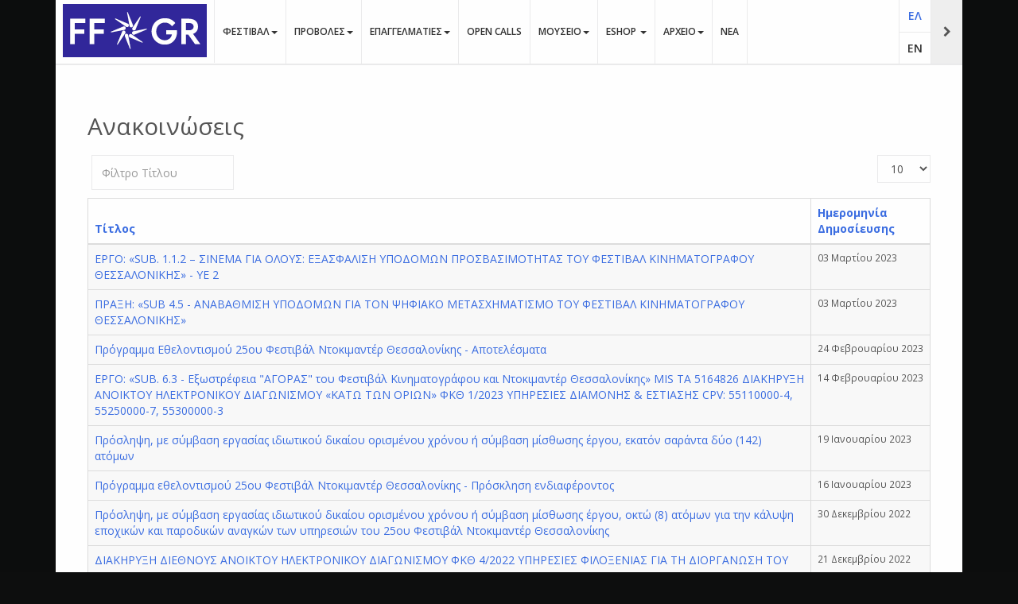

--- FILE ---
content_type: text/html; charset=utf-8
request_url: https://www.filmfestival.gr/el/anakoinoseis?start=60
body_size: 17523
content:

<!DOCTYPE html>
<html lang="el-gr" dir="ltr"
	  class='com_content view-category itemid-1769 j31 mm-hover' itemscope  >

<head><script>var gdprConfigurationOptions = { complianceType: 'info',
																			  cookieConsentLifetime: 365,
																			  cookieConsentSamesitePolicy: '',
																			  cookieConsentSecure: 0,
																			  disableFirstReload: 0,
																	  		  blockJoomlaSessionCookie: 0,
																			  blockExternalCookiesDomains: 0,
																			  externalAdvancedBlockingModeCustomAttribute: '',
																			  allowedCookies: '',
																			  blockCookieDefine: 1,
																			  autoAcceptOnNextPage: 1,
																			  revokable: 0,
																			  lawByCountry: 0,
																			  checkboxLawByCountry: 0,
																			  blockPrivacyPolicy: 0,
																			  cacheGeolocationCountry: 1,
																			  countryAcceptReloadTimeout: 1000,
																			  usaCCPARegions: null,
																			  countryEnableReload: 1,
																			  customHasLawCountries: [""],
																			  dismissOnScroll: 0,
																			  dismissOnTimeout: 0,
																			  containerSelector: 'body',
																			  hideOnMobileDevices: 0,
																			  autoFloatingOnMobile: 0,
																			  autoFloatingOnMobileThreshold: 1024,
																			  autoRedirectOnDecline: 0,
																			  autoRedirectOnDeclineLink: '',
																			  showReloadMsg: 0,
																			  showReloadMsgText: 'Applying preferences and reloading the page...',
																			  defaultClosedToolbar: 0,
																			  toolbarLayout: 'basic',
																			  toolbarTheme: 'block',
																			  toolbarButtonsTheme: 'decline_first',
																			  revocableToolbarTheme: 'advanced',
																			  toolbarPosition: 'bottom',
																			  toolbarCenterTheme: 'compact',
																			  revokePosition: 'revoke-top',
																			  toolbarPositionmentType: 1,
																			  positionCenterSimpleBackdrop: 0,
																			  positionCenterBlurEffect: 1,
																			  preventPageScrolling: 0,
																			  popupEffect: 'fade',
																			  popupBackground: '#000000',
																			  popupText: '#ffffff',
																			  popupLink: '#ffffff',
																			  buttonBackground: '#ffffff',
																			  buttonBorder: '#ffffff',
																			  buttonText: '#000000',
																			  highlightOpacity: '100',
																			  highlightBackground: '#333333',
																			  highlightBorder: '#ffffff',
																			  highlightText: '#ffffff',
																			  highlightDismissBackground: '#333333',
																		  	  highlightDismissBorder: '#ffffff',
																		 	  highlightDismissText: '#ffffff',
																			  hideRevokableButton: 0,
																			  hideRevokableButtonOnscroll: 0,
																			  customRevokableButton: 0,
																			  customRevokableButtonAction: 0,
																			  headerText: 'Ο ιστότοπος χρησιμοποιεί Cookies',
																			  messageText: 'Η ιστοσελίδα μας χρησιμοποιεί Cookies συνεδρίας. Με τη χρήση της, και εφόσον τα Cookies γίνονται αποδεκτά σύμφωνα με τις ρυθμίσεις του προγράμματος περιήγησής σας (browser), συμφωνείτε με τη χρήση αυτών των Cookies. Τα Cookies συνεδρίας είναι προσωρινά αρχεία Cookies τα οποία διαγράφονται όταν απενεργοποιείτε τον περιηγητή σας. Όταν τον επανεκκινήσετε και επισκεφτείτε εκ νέου τον ιστότοπο που δημιούργησε το cookie, o ιστότοπος θα σας αντιμετωπίσει σαν ένα νέο επισκέπτη.',
																			  denyMessageEnabled: 0, 
																			  denyMessage: 'Απορρίψατε τη χρήση cookies. Για να συνεχίσετε να χρησιμοποιείτε τον ιστότοπο πρέπει να αποδεχθείτε τη χρήση cookies.',
																			  placeholderBlockedResources: 0, 
																			  placeholderBlockedResourcesAction: '',
																	  		  placeholderBlockedResourcesText: 'You must accept cookies and reload the page to view this content',
																			  placeholderIndividualBlockedResourcesText: 'You must accept cookies from {domain} and reload the page to view this content',
																			  placeholderIndividualBlockedResourcesAction: 0,
																			  placeholderOnpageUnlock: 0,
																			  scriptsOnpageUnlock: 0,
																			  dismissText: 'OK',
																			  allowText: 'Αποδέχομαι',
																			  denyText: 'Απόρριψη',
																			  cookiePolicyLinkText: 'Μάθετε Περισσότερα...',
																			  cookiePolicyLink: '/el/legal/cookies',
																			  cookiePolicyRevocableTabText: 'Χρησιμοποιούμε Cookies. Μάθετε Περισσότερα...',
																			  privacyPolicyLinkText: '',
																			  privacyPolicyLink: '/el/legal/policy',
																			  enableGdprBulkConsent: 0,
																			  enableCustomScriptExecGeneric: 0,
																			  customScriptExecGeneric: '',
																			  categoriesCheckboxTemplate: 'cc-checkboxes-light',
																			  toggleCookieSettings: 0,
																			  toggleCookieSettingsLinkedView: 0,
 																			  toggleCookieSettingsLinkedViewSefLink: '/el/component/gdpr/',
																	  		  toggleCookieSettingsText: '<span class="cc-cookie-settings-toggle">Settings <span class="cc-cookie-settings-toggler">&#x25EE;</span></span>',
																			  toggleCookieSettingsButtonBackground: '#333333',
																			  toggleCookieSettingsButtonBorder: '#ffffff',
																			  toggleCookieSettingsButtonText: '#ffffff',
																			  showLinks: 1,
																			  blankLinks: '_blank',
																			  autoOpenPrivacyPolicy: 0,
																			  openAlwaysDeclined: 1,
																			  cookieSettingsLabel: 'Ρυθμίσεις Cookies',
															  				  cookieSettingsDesc: 'Επιλέξτε ποια Cookies θέλετε να απενεργοποιήσετε',
																			  cookieCategory1Enable: 1,
																			  cookieCategory1Name: 'Απαραίτητα',
																			  cookieCategory1Locked: 0,
																			  cookieCategory2Enable: 1,
																			  cookieCategory2Name: 'Προτιμήσεων',
																			  cookieCategory2Locked: 0,
																			  cookieCategory3Enable: 1,
																			  cookieCategory3Name: 'Στατιστικών',
																			  cookieCategory3Locked: 0,
																			  cookieCategory4Enable: 1,
																			  cookieCategory4Name: 'Διαφημιστικά',
																			  cookieCategory4Locked: 0,
																			  cookieCategoriesDescriptions: {},
																			  alwaysReloadAfterCategoriesChange: 0,
																			  preserveLockedCategories: 0,
																			  declineButtonBehavior: 'hard',
																			  reloadOnfirstDeclineall: 0,
																			  trackExistingCheckboxSelectors: '',
															  		  		  trackExistingCheckboxConsentLogsFormfields: 'name,email,subject,message',
																			  allowallShowbutton: 0,
																			  allowallText: 'Allow all cookies',
																			  allowallButtonBackground: '#ffffff',
																			  allowallButtonBorder: '#ffffff',
																			  allowallButtonText: '#000000',
																			  allowallButtonTimingAjax: 'fast',
																			  includeAcceptButton: 0,
																			  trackConsentDate: 0,
																			  execCustomScriptsOnce: 1,
																			  optoutIndividualResources: 0,
																			  blockIndividualResourcesServerside: 0,
																			  disableSwitchersOptoutCategory: 0,
																			  allowallIndividualResources: 1,
																			  blockLocalStorage: 0,
																			  blockSessionStorage: 0,
																			  externalAdvancedBlockingModeTags: 'iframe,script,img,source,link',
																			  enableCustomScriptExecCategory1: 0,
																			  customScriptExecCategory1: '',
																			  enableCustomScriptExecCategory2: 0,
																			  customScriptExecCategory2: '',
																			  enableCustomScriptExecCategory3: 0,
																			  customScriptExecCategory3: '',
																			  enableCustomScriptExecCategory4: 0,
																			  customScriptExecCategory4: '',
																			  enableCustomDeclineScriptExecCategory1: 0,
																			  customScriptDeclineExecCategory1: '',
																			  enableCustomDeclineScriptExecCategory2: 0,
																			  customScriptDeclineExecCategory2: '',
																			  enableCustomDeclineScriptExecCategory3: 0,
																			  customScriptDeclineExecCategory3: '',
																			  enableCustomDeclineScriptExecCategory4: 0,
																			  customScriptDeclineExecCategory4: '',
																			  enableCMPStatistics: 0,
																			  enableCMPAds: 0,																			  
																			  debugMode: 0
																		};</script>

	<base href="https://www.filmfestival.gr/el/anakoinoseis" />
	<meta http-equiv="content-type" content="text/html; charset=utf-8" />
	<meta name="generator" content="EPAFOS CMS" />
	<title>Ανακοινώσεις</title>
	<link href="/el/anakoinoseis?format=feed&amp;type=rss" rel="alternate" type="application/rss+xml" title="RSS 2.0" />
	<link href="/el/anakoinoseis?format=feed&amp;type=atom" rel="alternate" type="application/atom+xml" title="Atom 1.0" />
	<link href="/templates/ja_moviemax/favicon.ico" rel="shortcut icon" type="image/vnd.microsoft.icon" />
	<link href="/templates/ja_moviemax/local/css/themes/festival2018/bootstrap.css" rel="stylesheet" type="text/css" />
	<link href="/media/system/css/modal.css?74aff22f54e75c9bdc8b8122eb68d34b" rel="stylesheet" type="text/css" />
	<link href="/media/com_attachments/css/attachments_hide.css" rel="stylesheet" type="text/css" />
	<link href="/plugins/system/screenreader/screenreader/libraries/controller/css/awesome.css" rel="stylesheet" type="text/css" />
	<link href="/plugins/system/jce/css/content.css?aa754b1f19c7df490be4b958cf085e7c" rel="stylesheet" type="text/css" />
	<link href="/templates/system/css/system.css" rel="stylesheet" type="text/css" />
	<link href="/templates/ja_moviemax/local/css/themes/festival2018/template.css" rel="stylesheet" type="text/css" />
	<link href="/templates/ja_moviemax/local/css/themes/festival2018/megamenu.css" rel="stylesheet" type="text/css" />
	<link href="/templates/ja_moviemax/local/css/themes/festival2018/off-canvas.css" rel="stylesheet" type="text/css" />
	<link href="/templates/ja_moviemax/fonts/font-awesome/css/font-awesome.min.css" rel="stylesheet" type="text/css" />
	<link href="//fonts.googleapis.com/css?family=Lora:400,700" rel="stylesheet" type="text/css" />
	<link href="//fonts.googleapis.com/css?family=Poppins:400,300,600,700" rel="stylesheet" type="text/css" />
	<link href="/templates/ja_moviemax/js/owl-carousel/owl.carousel.css" rel="stylesheet" type="text/css" />
	<link href="/templates/ja_moviemax/js/owl-carousel/owl.theme.css" rel="stylesheet" type="text/css" />
	<link href="/templates/ja_moviemax/js/slick/slick.css" rel="stylesheet" type="text/css" />
	<link href="/templates/ja_moviemax/js/slick/slick-theme.css" rel="stylesheet" type="text/css" />
	<link href="/templates/ja_moviemax/js/mCustomScrollbar/jquery.mCustomScrollbar.min.css" rel="stylesheet" type="text/css" />
	<link href="/templates/ja_moviemax/local/css/custom.css" rel="stylesheet" type="text/css" />
	<link href="/media/mod_languages/css/template.css?74aff22f54e75c9bdc8b8122eb68d34b" rel="stylesheet" type="text/css" />
	<link href="/plugins/system/gdpr/assets/css/cookieconsent.min.css" rel="stylesheet" type="text/css" />
	<style type="text/css">

.hide { display: none; }
.table-noheader { border-collapse: collapse; }
.table-noheader thead { display: none; }
#accessibility-links #text_plugin{width:50px;}div.cc-window.cc-floating{max-width:24em}@media(max-width: 639px){div.cc-window.cc-floating:not(.cc-center){max-width: none}}div.cc-window, span.cc-cookie-settings-toggler{font-size:16px}div.cc-revoke{font-size:16px}div.cc-settings-label,span.cc-cookie-settings-toggle{font-size:14px}div.cc-window.cc-banner{padding:1em 1.8em}div.cc-window.cc-floating{padding:2em 1.8em}input.cc-cookie-checkbox+span:before, input.cc-cookie-checkbox+span:after{border-radius:1px}div.cc-center,div.cc-floating,div.cc-checkbox-container,div.gdpr-fancybox-container div.fancybox-content,ul.cc-cookie-category-list li,fieldset.cc-service-list-title legend{border-radius:0px}div.cc-window a.cc-btn,span.cc-cookie-settings-toggle{border-radius:0px}
	</style>
	<script type="application/json" class="joomla-script-options new">{"csrf.token":"edb40143e164c5816897a85b40575062","system.paths":{"root":"","base":""}}</script>
	<script src="/media/system/js/mootools-core.js?74aff22f54e75c9bdc8b8122eb68d34b" type="text/javascript"></script>
	<script src="/media/system/js/core.js?74aff22f54e75c9bdc8b8122eb68d34b" type="text/javascript"></script>
	<script src="/media/system/js/mootools-more.js?74aff22f54e75c9bdc8b8122eb68d34b" type="text/javascript"></script>
	<script src="/media/system/js/modal.js?74aff22f54e75c9bdc8b8122eb68d34b" type="text/javascript"></script>
	<script src="/media/jui/js/jquery.min.js?74aff22f54e75c9bdc8b8122eb68d34b" type="text/javascript"></script>
	<script src="/media/jui/js/jquery-noconflict.js?74aff22f54e75c9bdc8b8122eb68d34b" type="text/javascript"></script>
	<script src="/media/jui/js/jquery-migrate.min.js?74aff22f54e75c9bdc8b8122eb68d34b" type="text/javascript"></script>
	<script src="/media/com_attachments/js/attachments_refresh.js" type="text/javascript"></script>
	<script src="/media/system/js/caption.js?74aff22f54e75c9bdc8b8122eb68d34b" type="text/javascript"></script>
	<script src="/plugins/system/t3/base-bs3/bootstrap/js/bootstrap.js?74aff22f54e75c9bdc8b8122eb68d34b" type="text/javascript"></script>
	<script src="/plugins/system/screenreader/screenreader/languages/el-GR.js" type="text/javascript"></script>
	<script src="/plugins/system/screenreader/screenreader/libraries/tts/soundmanager/soundmanager2.js" type="text/javascript"></script>
	<script src="/plugins/system/screenreader/screenreader/libraries/tts/responsivevoice.js" type="text/javascript" defer="defer"></script>
	<script src="/plugins/system/screenreader/screenreader/libraries/tts/tts.js" type="text/javascript" defer="defer"></script>
	<script src="/plugins/system/screenreader/screenreader/libraries/controller/controller.js" type="text/javascript" defer="defer"></script>
	<script src="/plugins/system/t3/base-bs3/js/jquery.tap.min.js" type="text/javascript"></script>
	<script src="/plugins/system/t3/base-bs3/js/off-canvas.js" type="text/javascript"></script>
	<script src="/plugins/system/t3/base-bs3/js/script.js" type="text/javascript"></script>
	<script src="/plugins/system/t3/base-bs3/js/menu.js" type="text/javascript"></script>
	<script src="/templates/ja_moviemax/js/owl-carousel/owl.carousel.js" type="text/javascript"></script>
	<script src="/templates/ja_moviemax/js/slick/slick.js" type="text/javascript"></script>
	<script src="/templates/ja_moviemax/js/mCustomScrollbar/jquery.mousewheel.min.js" type="text/javascript"></script>
	<script src="/templates/ja_moviemax/js/mCustomScrollbar/jquery.mCustomScrollbar.concat.min.js" type="text/javascript"></script>
	<script src="/templates/ja_moviemax/js/mCustomScrollbar/jquery.mCustomScrollbar.js" type="text/javascript"></script>
	<script src="/templates/ja_moviemax/js/script.js" type="text/javascript"></script>
	<script src="/plugins/system/t3/base-bs3/js/nav-collapse.js" type="text/javascript"></script>
	<script src="/plugins/system/gdpr/assets/js/jquery.noconflict.js" type="text/javascript"></script>
	<script src="/plugins/system/gdpr/assets/js/cookieconsent.min.js" type="text/javascript" defer="defer"></script>
	<script src="/plugins/system/gdpr/assets/js/init.js" type="text/javascript" defer="defer"></script>
	<script type="text/javascript">

		jQuery(function($) {
			SqueezeBox.initialize({});
			initSqueezeBox();
			$(document).on('subform-row-add', initSqueezeBox);

			function initSqueezeBox(event, container)
			{
				SqueezeBox.assign($(container || document).find('a.modal').get(), {
					parse: 'rel'
				});
			}
		});

		window.jModalClose = function () {
			SqueezeBox.close();
		};

		// Add extra modal close functionality for tinyMCE-based editors
		document.onreadystatechange = function () {
			if (document.readyState == 'interactive' && typeof tinyMCE != 'undefined' && tinyMCE)
			{
				if (typeof window.jModalClose_no_tinyMCE === 'undefined')
				{
					window.jModalClose_no_tinyMCE = typeof(jModalClose) == 'function'  ?  jModalClose  :  false;

					jModalClose = function () {
						if (window.jModalClose_no_tinyMCE) window.jModalClose_no_tinyMCE.apply(this, arguments);
						tinyMCE.activeEditor.windowManager.close();
					};
				}

				if (typeof window.SqueezeBoxClose_no_tinyMCE === 'undefined')
				{
					if (typeof(SqueezeBox) == 'undefined')  SqueezeBox = {};
					window.SqueezeBoxClose_no_tinyMCE = typeof(SqueezeBox.close) == 'function'  ?  SqueezeBox.close  :  false;

					SqueezeBox.close = function () {
						if (window.SqueezeBoxClose_no_tinyMCE)  window.SqueezeBoxClose_no_tinyMCE.apply(this, arguments);
						tinyMCE.activeEditor.windowManager.close();
					};
				}
			}
		};
		jQuery(window).on('load',  function() {
				new JCaption('img.caption');
			});jQuery(function($){ initPopovers(); $("body").on("subform-row-add", initPopovers); function initPopovers (event, container) { $(container || document).find(".hasPopover").popover({"html": true,"trigger": "hover focus","container": "body"});} });window.soundManager.url = 'https://www.filmfestival.gr/plugins/system/screenreader/screenreader/libraries/tts/soundmanager/swf/';
										  window.soundManager.debugMode = false;  
										  window.soundManager.defaultOptions.volume = 80;var screenReaderConfigOptions = {	baseURI: 'https://www.filmfestival.gr/',
																			token: '70ed4291f9f12908dc4ecb254fa3e329',
																			langCode: 'el-GR',
																			chunkLength: 200,
																			screenReaderVolume: '80',
																			screenReaderVoiceSpeed: 'normal',
																			position: 'bottomleft',
																			scrolling: 'fixed',
																			targetAppendto: 'html',
																			targetAppendMode: 'bottom',
																			preload: 1,
																			autoBackgroundColor: 1,
																			readPage: 1,
																			readChildNodes: 1,
																			ieHighContrast: 1,
																			ieHighContrastAdvanced: 1,
																			selectedStorage: 'session',
																			gtranslateIntegration: 0,
																			readElementsHovering: 0,
																			elementsHoveringSelector: 'p',
																			selectMainpageareaText: 0,
																			excludeScripts: 1,
																			readImages: 0,
																			readImagesAttribute: 'alt',
																			readImagesOrdering: 'before',
																			readImagesHovering: 0,
																			mainpageSelector: 'article, .article, #comjshop, #ResultsDiv, #thessiff',
																			showlabel: 0,
																			labeltext: '   Προσβασιμότητα',
																			screenreaderIcon: 'audio',
																			screenreader: 1,
																			highcontrast: 1,
																			highcontrastAlternate: 1,
																			colorHue: 180,
																			colorBrightness: 6,
																			rootTarget: 0,
																			dyslexicFont: 0,
																			grayHues: 0,
																			spacingSize: 0,
																			spacingSizeMin: 0,
																			spacingSizeMax: 10,
																			bigCursor: 0,
																			fontsizeMinimizedToolbar: 0,
																			fontsize: 1,
																			fontsizeDefault: 100,
																			fontsizeMin: 85,
																			fontsizeMax: 120,
																			fontsizeSelector: '.article-intro, .article-title, .article-content, .t3-navbar,.jshop_list_product .product .name, ul.ja-tabs-title li, #thessif',
																			fontSizeHeadersIncrement: 20,
																			toolbarBgcolor: '#eeeeee',
																			template: 'awesome.css',
																			templateOrientation: 'horizontal',
																			accesskey_play: 'P',
																			accesskey_pause: 'E',
																			accesskey_stop: 'S',
																			accesskey_increase: 'O',
																			accesskey_decrease: 'U',
																			accesskey_reset: 'R',
																			accesskey_highcontrast: 'H',
																			accesskey_highcontrast2: 'J',
																			accesskey_highcontrast3: 'K',
																			accesskey_dyslexic: 'D',
																			accesskey_grayhues: 'G',
																			accesskey_spacingsize_increase: 'M',
																			accesskey_spacingsize_decrease: 'N',
																			accesskey_bigcursor: 'W',
																			accesskey_skiptocontents: 'C',
																			accesskey_minimized: 'L',
																			volume_accesskeys: 1,
																			readerEngine: 'proxy_responsive',
																			useMobileReaderEngine: 0,
																			mobileReaderEngine: 'proxy_responsive',
																			proxyResponsiveApikey: 'YkiNlVQr',
																			hideOnMobile: 0,
																			useMinimizedToolbar: 1,
																			statusMinimizedToolbar: 'closed',
																			minimizedToolbarOnlyMobile: 0,
																			showSkipToContents: 0,
																			skipToContentsSelector: '',
																			removeLinksTarget: 0,
																			resetButtonBehavior: 'fontsize'
																		};var gdprConfigurationOptions = { complianceType: 'info',
																			  cookieConsentLifetime: 365,
																			  cookieConsentSamesitePolicy: '',
																			  cookieConsentSecure: 0,
																			  disableFirstReload: 0,
																	  		  blockJoomlaSessionCookie: 0,
																			  blockExternalCookiesDomains: 0,
																			  externalAdvancedBlockingModeCustomAttribute: '',
																			  allowedCookies: '',
																			  blockCookieDefine: 1,
																			  autoAcceptOnNextPage: 1,
																			  revokable: 0,
																			  lawByCountry: 0,
																			  checkboxLawByCountry: 0,
																			  blockPrivacyPolicy: 0,
																			  cacheGeolocationCountry: 1,
																			  countryAcceptReloadTimeout: 1000,
																			  usaCCPARegions: null,
																			  countryEnableReload: 1,
																			  customHasLawCountries: [""],
																			  dismissOnScroll: 0,
																			  dismissOnTimeout: 0,
																			  containerSelector: 'body',
																			  hideOnMobileDevices: 0,
																			  autoFloatingOnMobile: 0,
																			  autoFloatingOnMobileThreshold: 1024,
																			  autoRedirectOnDecline: 0,
																			  autoRedirectOnDeclineLink: '',
																			  showReloadMsg: 0,
																			  showReloadMsgText: 'Applying preferences and reloading the page...',
																			  defaultClosedToolbar: 0,
																			  toolbarLayout: 'basic',
																			  toolbarTheme: 'block',
																			  toolbarButtonsTheme: 'decline_first',
																			  revocableToolbarTheme: 'advanced',
																			  toolbarPosition: 'bottom',
																			  toolbarCenterTheme: 'compact',
																			  revokePosition: 'revoke-top',
																			  toolbarPositionmentType: 1,
																			  positionCenterSimpleBackdrop: 0,
																			  positionCenterBlurEffect: 1,
																			  preventPageScrolling: 0,
																			  popupEffect: 'fade',
																			  popupBackground: '#000000',
																			  popupText: '#ffffff',
																			  popupLink: '#ffffff',
																			  buttonBackground: '#ffffff',
																			  buttonBorder: '#ffffff',
																			  buttonText: '#000000',
																			  highlightOpacity: '100',
																			  highlightBackground: '#333333',
																			  highlightBorder: '#ffffff',
																			  highlightText: '#ffffff',
																			  highlightDismissBackground: '#333333',
																		  	  highlightDismissBorder: '#ffffff',
																		 	  highlightDismissText: '#ffffff',
																			  hideRevokableButton: 0,
																			  hideRevokableButtonOnscroll: 0,
																			  customRevokableButton: 0,
																			  customRevokableButtonAction: 0,
																			  headerText: 'Ο ιστότοπος χρησιμοποιεί Cookies',
																			  messageText: 'Η ιστοσελίδα μας χρησιμοποιεί Cookies συνεδρίας. Με τη χρήση της, και εφόσον τα Cookies γίνονται αποδεκτά σύμφωνα με τις ρυθμίσεις του προγράμματος περιήγησής σας (browser), συμφωνείτε με τη χρήση αυτών των Cookies. Τα Cookies συνεδρίας είναι προσωρινά αρχεία Cookies τα οποία διαγράφονται όταν απενεργοποιείτε τον περιηγητή σας. Όταν τον επανεκκινήσετε και επισκεφτείτε εκ νέου τον ιστότοπο που δημιούργησε το cookie, o ιστότοπος θα σας αντιμετωπίσει σαν ένα νέο επισκέπτη.',
																			  denyMessageEnabled: 0, 
																			  denyMessage: 'Απορρίψατε τη χρήση cookies. Για να συνεχίσετε να χρησιμοποιείτε τον ιστότοπο πρέπει να αποδεχθείτε τη χρήση cookies.',
																			  placeholderBlockedResources: 0, 
																			  placeholderBlockedResourcesAction: '',
																	  		  placeholderBlockedResourcesText: 'You must accept cookies and reload the page to view this content',
																			  placeholderIndividualBlockedResourcesText: 'You must accept cookies from {domain} and reload the page to view this content',
																			  placeholderIndividualBlockedResourcesAction: 0,
																			  placeholderOnpageUnlock: 0,
																			  scriptsOnpageUnlock: 0,
																			  dismissText: 'OK',
																			  allowText: 'Αποδέχομαι',
																			  denyText: 'Απόρριψη',
																			  cookiePolicyLinkText: 'Μάθετε Περισσότερα...',
																			  cookiePolicyLink: '/el/legal/cookies',
																			  cookiePolicyRevocableTabText: 'Χρησιμοποιούμε Cookies. Μάθετε Περισσότερα...',
																			  privacyPolicyLinkText: '',
																			  privacyPolicyLink: '/el/legal/policy',
																			  enableGdprBulkConsent: 0,
																			  enableCustomScriptExecGeneric: 0,
																			  customScriptExecGeneric: '',
																			  categoriesCheckboxTemplate: 'cc-checkboxes-light',
																			  toggleCookieSettings: 0,
																			  toggleCookieSettingsLinkedView: 0,
 																			  toggleCookieSettingsLinkedViewSefLink: '/el/component/gdpr/',
																	  		  toggleCookieSettingsText: '<span class="cc-cookie-settings-toggle">Settings <span class="cc-cookie-settings-toggler">&#x25EE;</span></span>',
																			  toggleCookieSettingsButtonBackground: '#333333',
																			  toggleCookieSettingsButtonBorder: '#ffffff',
																			  toggleCookieSettingsButtonText: '#ffffff',
																			  showLinks: 1,
																			  blankLinks: '_blank',
																			  autoOpenPrivacyPolicy: 0,
																			  openAlwaysDeclined: 1,
																			  cookieSettingsLabel: 'Ρυθμίσεις Cookies',
															  				  cookieSettingsDesc: 'Επιλέξτε ποια Cookies θέλετε να απενεργοποιήσετε',
																			  cookieCategory1Enable: 1,
																			  cookieCategory1Name: 'Απαραίτητα',
																			  cookieCategory1Locked: 0,
																			  cookieCategory2Enable: 1,
																			  cookieCategory2Name: 'Προτιμήσεων',
																			  cookieCategory2Locked: 0,
																			  cookieCategory3Enable: 1,
																			  cookieCategory3Name: 'Στατιστικών',
																			  cookieCategory3Locked: 0,
																			  cookieCategory4Enable: 1,
																			  cookieCategory4Name: 'Διαφημιστικά',
																			  cookieCategory4Locked: 0,
																			  cookieCategoriesDescriptions: {},
																			  alwaysReloadAfterCategoriesChange: 0,
																			  preserveLockedCategories: 0,
																			  declineButtonBehavior: 'hard',
																			  reloadOnfirstDeclineall: 0,
																			  trackExistingCheckboxSelectors: '',
															  		  		  trackExistingCheckboxConsentLogsFormfields: 'name,email,subject,message',
																			  allowallShowbutton: 0,
																			  allowallText: 'Allow all cookies',
																			  allowallButtonBackground: '#ffffff',
																			  allowallButtonBorder: '#ffffff',
																			  allowallButtonText: '#000000',
																			  allowallButtonTimingAjax: 'fast',
																			  includeAcceptButton: 0,
																			  trackConsentDate: 0,
																			  execCustomScriptsOnce: 1,
																			  optoutIndividualResources: 0,
																			  blockIndividualResourcesServerside: 0,
																			  disableSwitchersOptoutCategory: 0,
																			  allowallIndividualResources: 1,
																			  blockLocalStorage: 0,
																			  blockSessionStorage: 0,
																			  externalAdvancedBlockingModeTags: 'iframe,script,img,source,link',
																			  enableCustomScriptExecCategory1: 0,
																			  customScriptExecCategory1: '',
																			  enableCustomScriptExecCategory2: 0,
																			  customScriptExecCategory2: '',
																			  enableCustomScriptExecCategory3: 0,
																			  customScriptExecCategory3: '',
																			  enableCustomScriptExecCategory4: 0,
																			  customScriptExecCategory4: '',
																			  enableCustomDeclineScriptExecCategory1: 0,
																			  customScriptDeclineExecCategory1: '',
																			  enableCustomDeclineScriptExecCategory2: 0,
																			  customScriptDeclineExecCategory2: '',
																			  enableCustomDeclineScriptExecCategory3: 0,
																			  customScriptDeclineExecCategory3: '',
																			  enableCustomDeclineScriptExecCategory4: 0,
																			  customScriptDeclineExecCategory4: '',
																			  enableCMPStatistics: 0,
																			  enableCMPAds: 0,																			  
																			  debugMode: 0
																		};var gdpr_ajax_livesite='https://www.filmfestival.gr/';var gdpr_enable_log_cookie_consent=1;
	</script>

	
<!-- META FOR IOS & HANDHELD -->
	<meta name="viewport" content="width=device-width, initial-scale=1.0, maximum-scale=1.0, user-scalable=no"/>
	<style type="text/stylesheet">
		@-webkit-viewport   { width: device-width; }
		@-moz-viewport      { width: device-width; }
		@-ms-viewport       { width: device-width; }
		@-o-viewport        { width: device-width; }
		@viewport           { width: device-width; }
	</style>
	<script type="text/javascript">
		//<![CDATA[
		if (navigator.userAgent.match(/IEMobile\/10\.0/)) {
			var msViewportStyle = document.createElement("style");
			msViewportStyle.appendChild(
				document.createTextNode("@-ms-viewport{width:auto!important}")
			);
			document.getElementsByTagName("head")[0].appendChild(msViewportStyle);
		}
		//]]>
	</script>
<meta name="HandheldFriendly" content="true"/>
<meta name="apple-mobile-web-app-capable" content="YES"/>
<!-- //META FOR IOS & HANDHELD -->




<!-- Le HTML5 shim and media query for IE8 support -->
<!--[if lt IE 9]>
<script src="//html5shim.googlecode.com/svn/trunk/html5.js"></script>
<script type="text/javascript" src="/plugins/system/t3/base-bs3/js/respond.min.js"></script>
<![endif]-->

<!-- You can add Google Analytics here or use T3 Injection feature -->

    

	<link href="https://www.filmfestival.gr/plugins/system/jatabs/jatabs/ja.tabs.css" type="text/css" rel="stylesheet" />
	<link href="https://www.filmfestival.gr/plugins/system/jatabs/jatabs/themes/default/style.css" type="text/css" rel="stylesheet" />
	<script src="https://www.filmfestival.gr/plugins/system/jatabs/jatabs/ja.tabs.js" type="text/javascript" ></script>
<link rel="apple-touch-icon" sizes="57x57" href="/apple-icon-57x57.png">
<link rel="apple-touch-icon" sizes="60x60" href="/apple-icon-60x60.png">
<link rel="apple-touch-icon" sizes="72x72" href="/apple-icon-72x72.png">
<link rel="apple-touch-icon" sizes="76x76" href="/apple-icon-76x76.png">
<link rel="apple-touch-icon" sizes="114x114" href="/apple-icon-114x114.png">
<link rel="apple-touch-icon" sizes="120x120" href="/apple-icon-120x120.png">
<link rel="apple-touch-icon" sizes="144x144" href="/apple-icon-144x144.png">
<link rel="apple-touch-icon" sizes="152x152" href="/apple-icon-152x152.png">
<link rel="apple-touch-icon" sizes="180x180" href="/apple-icon-180x180.png">
<link rel="icon" type="image/png" sizes="192x192"  href="/android-icon-192x192.png">
<link rel="icon" type="image/png" sizes="32x32" href="/favicon-32x32.png">
<link rel="icon" type="image/png" sizes="96x96" href="/favicon-96x96.png">
<link rel="icon" type="image/png" sizes="16x16" href="/favicon-16x16.png">
<link rel="manifest" href="/manifest.json">


<meta name="msapplication-TileColor" content="#ffffff">
<meta name="msapplication-TileImage" content="/apple-icon-144x144.png">
<meta name="theme-color" content="#ffffff">
<script defer src="https://www.filmfestival.gr/templates/ja_moviemax/local/js/jquery.matchHeight-min.js"></script>


<meta name="theme-color" content="#ffffff">

<style>
@media (min-width:768px){
.controls #jform_captcha {
    margin-left: -170px;
}
}

@media (max-width:991px){
.product_block{
  margin-top: 30px;
}
}
</style>


<script data-ad-client="ca-pub-7337179378133459" async src="https://pagead2.googlesyndication.com/pagead/js/adsbygoogle.js"></script>





</head>

<body>
<div id="fb-root"></div>
<script>(function(d, s, id) {
  var js, fjs = d.getElementsByTagName(s)[0];
  if (d.getElementById(id)) return;
  js = d.createElement(s); js.id = id;
  js.src = "https://connect.facebook.net/en_US/sdk.js#xfbml=1&version=v2.10&appId=688660477991883";
  fjs.parentNode.insertBefore(js, fjs);
}(document, 'script', 'facebook-jssdk'));</script>

<!-- Global site tag (gtag.js) - Google Analytics -->
<script async src="https://www.googletagmanager.com/gtag/js?id=UA-230225-10"></script>
<script>
  window.dataLayer = window.dataLayer || [];
  function gtag(){dataLayer.push(arguments);}
  gtag('js', new Date());

  gtag('config', 'UA-230225-10');
</script>
<style>


.group-bydate .list-group .date-group {
    color: #3C6EE2!important;
}

</style>

<div class="t3-wrapper search-close"> 
      <!-- Need this wrapper for off-canvas menu. Remove if you dont use of-canvas -->
  <div class="container"><div class="row">
    <div class="t3-main-content col-sm-12 col-hd-8" style="width: 75%">
      
<!-- HEADER -->
<header role="banner" id="t3-header" class="t3-header header-mainnav " data-spy="affix">
	<div class="container">
		<div class="row">

			<!-- LOGO -->
			<div class="col-xs-12 col-md-3 logo">
				<div class="logo-image logo-control">
					<a href="/" title="Φεστιβαλ Κινηματογράφου Θεσσαλονίκης">
						                      		                              
							<img class="logo-img" src="/images/festival-logos/el/tiff-logo-el.png" alt="Φεστιβαλ Κινηματογράφου Θεσσαλονίκης" />
																			<img class="logo-img-sm" src="/images/festival-logos/el/tiff-logo-sm-el.png" alt="Φεστιβαλ Κινηματογράφου Θεσσαλονίκης" />
												<span >Φεστιβαλ Κινηματογράφου Θεσσαλονίκης</span>
					</a>
					<small class="site-slogan"></small>
                  
                                   
                  
                  
                  
				</div>
			</div>
			<!-- //LOGO -->

			
							<div class="headright">

											<button title="Side Menu" class="local-header-2 btn-sidebar hidden-hd" style="display: none;"><span  class="fa fa-chevron-right"></span></button>
					
											<!-- LANGUAGE SWITCHER -->
						<div class="languageswitcherload">
							<div class="mod-languages">

	<ul class="lang-inline">
						<li class="lang-active" dir="ltr">
			<a href="/el/anakoinoseis?start=60">
											ΕΛ						</a>
			</li>
								<li dir="ltr">
			<a href="/en/">
											EN						</a>
			</li>
				</ul>

</div>

						</div>
						<!-- //LANGUAGE SWITCHER -->
					
					
					

				</div>
			
			<!-- MAIN NAVIGATION -->
			<nav role="navigation" id="t3-mainnav" class="col-xs-12 col-md-8 col-lg-9 navbar navbar-default t3-mainnav">
				<!-- Brand and toggle get grouped for better mobile display -->
				<div class="navbar-header">
																	<button title="Navigation Bar Toggle" type="button" class="navbar-toggle" data-toggle="collapse" data-target=".t3-navbar-collapse">
							<span  class="fa fa-bars"></span>
						</button>
					
				</div>

									<div class="t3-navbar-collapse navbar-collapse collapse"></div>
				
				<div class="t3-navbar navbar-collapse collapse">
					<div  class="t3-megamenu animate elastic"  data-duration="400" data-responsive="true">
<ul itemscope itemtype="http://www.schema.org/SiteNavigationElement" class="nav navbar-nav level0">
<li itemprop='name' class="dropdown mega" data-id="1059" data-level="1">
<a itemprop='url' class=" dropdown-toggle"  href="/el/"   data-target="#" data-toggle="dropdown">Φεστιβάλ<em class="caret"></em></a>

<div class="nav-child dropdown-menu mega-dropdown-menu"  ><div class="mega-dropdown-inner">
<div class="row">
<div class="col-xs-12 mega-col-nav" data-width="12"><div class="mega-inner">
<ul itemscope itemtype="http://www.schema.org/SiteNavigationElement" class="mega-nav level1">
<li itemprop='name'  data-id="2757" data-level="2">
<a itemprop='url' class=""  href="/el/"   data-target="#">Οργανισμός</a>

</li>
<li itemprop='name'  data-id="1124" data-level="2">
<a itemprop='url' class=""  href="/el/film-festival"   data-target="#">Κινηματογράφου</a>

</li>
<li itemprop='name'  data-id="322" data-level="2">
<a itemprop='url' class=""  href="/el/documentary-festival"   data-target="#">Ντοκιμαντέρ</a>

</li>
<li itemprop='name'  data-id="2617" data-level="2">
<a itemprop='url' class=""  href="/el/festival-gr/evia-film-project-gr"   data-target="#">Evia Film Project </a>

</li>
<li itemprop='name'  data-id="2771" data-level="2">
<a itemprop='url' class=""  href="/el/festival-gr/code-of-conduct"   data-target="#">Code of conduct </a>

</li>
<li itemprop='name'  data-id="2736" data-level="2">
<a itemprop='url' class=""  href="/el/festival-gr/environmental-sustainability"   data-target="#">Περιβαλλοντική Βιωσιμότητα </a>

</li>
<li itemprop='name'  data-id="2143" data-level="2">
<a itemprop='url' class=""  href="/el/festival-gr/administration"   data-target="#">Διοίκηση </a>

</li>
<li itemprop='name' class="dropdown-submenu mega" data-id="330" data-level="2">
<a itemprop='url' class=""  href="/el/festival-gr/join/volunteers"   data-target="#">Συμμετοχή</a>

<div class="nav-child dropdown-menu mega-dropdown-menu"  ><div class="mega-dropdown-inner">
<div class="row">
<div class="col-xs-12 mega-col-nav" data-width="12"><div class="mega-inner">
<ul itemscope itemtype="http://www.schema.org/SiteNavigationElement" class="mega-nav level2">
<li itemprop='name'  data-id="333" data-level="3">
<a itemprop='url' class=""  href="/el/festival-gr/join/volunteers"   data-target="#">Εθελοντισμός </a>

</li>
<li itemprop='name'  data-id="1748" data-level="3">
<a itemprop='url' class=""  href="/el/festival-gr/join/internships"   data-target="#">Πρακτική Άσκηση </a>

</li>
</ul>
</div></div>
</div>
</div></div>
</li>
</ul>
</div></div>
</div>
</div></div>
</li>
<li itemprop='name' class="dropdown mega" data-id="324" data-level="1">
<span class=" dropdown-toggle separator"   data-target="#" data-toggle="dropdown"> Προβολές<em class="caret"></em></span>

<div class="nav-child dropdown-menu mega-dropdown-menu"  ><div class="mega-dropdown-inner">
<div class="row">
<div class="col-xs-12 mega-col-nav" data-width="12"><div class="mega-inner">
<ul itemscope itemtype="http://www.schema.org/SiteNavigationElement" class="mega-nav level1">
<li itemprop='name'  data-id="363" data-level="2">
<a itemprop='url' class=""  href="/el/cinemas-gr/program"   data-target="#">Πρόγραμμα </a>

</li>
<li itemprop='name'  data-id="364" data-level="2">
<a itemprop='url' class=""  href="/el/cinemas-gr/cinematheque"   data-target="#">Ταινιοθήκη </a>

</li>
<li itemprop='name'  data-id="365" data-level="2">
<a itemprop='url' class=""  href="/el/cinemas-gr/kids-love-cinema-gr"   data-target="#">Kids love cinema </a>

</li>
<li itemprop='name'  data-id="366" data-level="2">
<a itemprop='url' class=""  href="/el/cinemas-gr/tributes-events-gr"   data-target="#">Αφιερώματα &amp; Εκδηλώσεις </a>

</li>
<li itemprop='name'  data-id="336" data-level="2">
<a itemprop='url' class=""  href="/el/cinemas-gr/locations"   data-target="#">Τοποθεσίες </a>

</li>
<li itemprop='name'  data-id="337" data-level="2">
<a itemprop='url' class=""  href="/el/cinemas-gr/tickets"   data-target="#">Εισιτήρια </a>

</li>
</ul>
</div></div>
</div>
</div></div>
</li>
<li itemprop='name' class="dropdown mega" data-id="325" data-level="1">
<span class=" dropdown-toggle separator"   data-target="#" data-toggle="dropdown"> Επαγγελματίες<em class="caret"></em></span>

<div class="nav-child dropdown-menu mega-dropdown-menu"  ><div class="mega-dropdown-inner">
<div class="row">
<div class="col-xs-12 mega-col-nav" data-width="12"><div class="mega-inner">
<ul itemscope itemtype="http://www.schema.org/SiteNavigationElement" class="mega-nav level1">
<li itemprop='name'  data-id="326" data-level="2">
<a itemprop='url' class=""  href="/el/professionals/media-press"   data-target="#">Δημοσιογράφοι </a>

</li>
<li itemprop='name'  data-id="1827" data-level="2">
<a itemprop='url' class=""  href="/el/professionals/tiff-agora"   data-target="#">TIFF AGORA </a>

</li>
<li itemprop='name'  data-id="1585" data-level="2">
<a itemprop='url' class=""  href="/el/professionals/tidf-agora"   data-target="#">TiDF AGORA </a>

</li>
<li itemprop='name'  data-id="328" data-level="2">
<a itemprop='url' class=""  href="/el/professionals/rentals"   data-target="#">Ενοικιάσεις </a>

</li>
<li itemprop='name'  data-id="329" data-level="2">
<a itemprop='url' class=""  href="/el/professionals/sponsorships"   data-target="#">Χορηγίες </a>

</li>
<li itemprop='name'  data-id="2316" data-level="2">
<a itemprop='url' class=""  href="https://form.jotform.com/201551821474047" target="_blank"   data-target="#">Plea for a festival pact</a>

</li>
<li itemprop='name'  data-id="2606" data-level="2">
<a itemprop='url' class=""  href="/el/professionals/research-european-film-festivals-in-transition"   data-target="#">Έρευνα: Ευρωπαϊκά Φεστιβάλ σε μετάβαση </a>

</li>
</ul>
</div></div>
</div>
</div></div>
</li>
<li itemprop='name'  data-id="2507" data-level="1">
<a itemprop='url' class=""  href="/el/open-calls"   data-target="#">Open Calls </a>

</li>
<li itemprop='name' class="dropdown mega" data-id="335" data-level="1">
<span class=" dropdown-toggle separator"   data-target="#" data-toggle="dropdown"> Μουσείο<em class="caret"></em></span>

<div class="nav-child dropdown-menu mega-dropdown-menu"  ><div class="mega-dropdown-inner">
<div class="row">
<div class="col-xs-12 mega-col-nav" data-width="12"><div class="mega-inner">
<ul itemscope itemtype="http://www.schema.org/SiteNavigationElement" class="mega-nav level1">
<li itemprop='name'  data-id="1858" data-level="2">
<a itemprop='url' class=""  href="/el/museum/visit"   data-target="#">Επίσκεψη </a>

</li>
<li itemprop='name'  data-id="338" data-level="2">
<a itemprop='url' class=""  href="/el/museum/educational"   data-target="#">Εκπαιδευτικά </a>

</li>
<li itemprop='name'  data-id="2681" data-level="2">
<a itemprop='url' class=""  href="https://nextus.global/el"   data-target="#">Πλατφόρμα nextus</a>

</li>
<li itemprop='name'  data-id="339" data-level="2">
<a itemprop='url' class=""  href="/el/museum/museum"   data-target="#">Μουσείο / Εκθέσεις </a>

</li>
<li itemprop='name'  data-id="340" data-level="2">
<a itemprop='url' class=""  href="/el/museum/library"   data-target="#">Βιβλιοθήκη </a>

</li>
<li itemprop='name'  data-id="341" data-level="2">
<a itemprop='url' class=""  href="/el/archive/digital-archive"   data-target="#">Ψηφιακό αρχείο</a>

</li>
</ul>
</div></div>
</div>
</div></div>
</li>
<li itemprop='name' class="dropdown mega" data-id="343" data-level="1">
<a itemprop='url' class=" dropdown-toggle"  href="/el/eshop"   data-target="#" data-toggle="dropdown">EShop <em class="caret"></em></a>

<div class="nav-child dropdown-menu mega-dropdown-menu"  ><div class="mega-dropdown-inner">
<div class="row">
<div class="col-xs-12 mega-col-nav" data-width="12"><div class="mega-inner">
<ul itemscope itemtype="http://www.schema.org/SiteNavigationElement" class="mega-nav level1">
<li itemprop='name'  data-id="2194" data-level="2">
<a itemprop='url' class=""  href="/el/eshop/display"   data-target="#">Πωλητήριο </a>

</li>
<li itemprop='name'  data-id="2192" data-level="2">
<a itemprop='url' class=""  href="/el/eshop/basket"   data-target="#">Καλάθι αγορών </a>

</li>
</ul>
</div></div>
</div>
</div></div>
</li>
<li itemprop='name' class="dropdown mega" data-id="2145" data-level="1">
<span class=" dropdown-toggle separator"   data-target="#" data-toggle="dropdown"> Αρχείο<em class="caret"></em></span>

<div class="nav-child dropdown-menu mega-dropdown-menu"  ><div class="mega-dropdown-inner">
<div class="row">
<div class="col-xs-12 mega-col-nav" data-width="12"><div class="mega-inner">
<ul itemscope itemtype="http://www.schema.org/SiteNavigationElement" class="mega-nav level1">
<li itemprop='name'  data-id="2147" data-level="2">
<a itemprop='url' class=""  href="/el/archive/digital-archive"   data-target="#">Ψηφιακό αρχείο </a>

</li>
<li itemprop='name'  data-id="2149" data-level="2">
<a itemprop='url' class=""  href="/el/archive/firstshot"   data-target="#">Πρώτο πλάνο </a>

</li>
<li itemprop='name'  data-id="2329" data-level="2">
<a itemprop='url' class=""  href="/el/archive/masterclasses"   data-target="#">Masterclasses online </a>

</li>
<li itemprop='name' class="dropdown-submenu mega" data-id="2320" data-level="2">
<a itemprop='url' class=""  href="#"   data-target="#">Χώροι</a>

<div class="nav-child dropdown-menu mega-dropdown-menu"  ><div class="mega-dropdown-inner">
<div class="row">
<div class="col-xs-12 mega-col-nav" data-width="12"><div class="mega-inner">
<ul itemscope itemtype="http://www.schema.org/SiteNavigationElement" class="mega-nav level2">
<li itemprop='name'  data-id="2321" data-level="3">
<a itemprop='url' class=""  href="/el/archive/spaces/spaces1"   data-target="#">Χώροι #1 </a>

</li>
<li itemprop='name'  data-id="2322" data-level="3">
<a itemprop='url' class=""  href="/el/archive/spaces/spaces2"   data-target="#">Χώροι #2 </a>

</li>
<li itemprop='name'  data-id="2323" data-level="3">
<a itemprop='url' class=""  href="/el/archive/spaces/spaces3"   data-target="#">Χώροι #3 </a>

</li>
</ul>
</div></div>
</div>
</div></div>
</li>
<li itemprop='name' class="dropdown-submenu mega" data-id="2400" data-level="2">
<a itemprop='url' class=""  href="/el/archive/1821"   data-target="#">Δράσεις 1821 </a>

<div class="nav-child dropdown-menu mega-dropdown-menu"  ><div class="mega-dropdown-inner">
<div class="row">
<div class="col-xs-12 mega-col-nav" data-width="12"><div class="mega-inner">
<ul itemscope itemtype="http://www.schema.org/SiteNavigationElement" class="mega-nav level2">
<li itemprop='name'  data-id="2403" data-level="3">
<a itemprop='url' class=""  href="/el/archive/1821/app-e21"   data-target="#">Εφαρμογή e21 </a>

</li>
<li itemprop='name'  data-id="2404" data-level="3">
<a itemprop='url' class=""  href="/el/archive/1821/the-city-and-the-city"   data-target="#">Η πόλη και η πόλη </a>

</li>
<li itemprop='name'  data-id="2402" data-level="3">
<a itemprop='url' class=""  href="/el/archive/1821/special-edition"   data-target="#">Ειδική έκδοση </a>

</li>
</ul>
</div></div>
</div>
</div></div>
</li>
<li itemprop='name' class="dropdown-submenu mega" data-id="512" data-level="2">
<a itemprop='url' class=""  href="/el/archive/archive/tiff-archive"   data-target="#">Αρχείο Φεστιβάλ</a>

<div class="nav-child dropdown-menu mega-dropdown-menu"  ><div class="mega-dropdown-inner">
<div class="row">
<div class="col-xs-12 mega-col-nav" data-width="12"><div class="mega-inner">
<ul itemscope itemtype="http://www.schema.org/SiteNavigationElement" class="mega-nav level2">
<li itemprop='name'  data-id="323" data-level="3">
<a itemprop='url' class=""  href="/el/archive/archive/tiff-archive"   data-target="#">Κινηματογράφου </a>

</li>
<li itemprop='name'  data-id="515" data-level="3">
<a itemprop='url' class=""  href="/el/archive/archive/tdf-archive"   data-target="#">Ντοκιμαντέρ </a>

</li>
</ul>
</div></div>
</div>
</div></div>
</li>
<li itemprop='name' class="dropdown-submenu mega" data-id="2745" data-level="2">
<a itemprop='url' class=""  href="/el/festival-gr/evia-film-project-gr"   data-target="#">Evia Film Project</a>

<div class="nav-child dropdown-menu mega-dropdown-menu"  ><div class="mega-dropdown-inner">
<div class="row">
<div class="col-xs-12 mega-col-nav" data-width="12"><div class="mega-inner">
<ul itemscope itemtype="http://www.schema.org/SiteNavigationElement" class="mega-nav level2">
<li itemprop='name'  data-id="2707" data-level="3">
<a itemprop='url' class=""  href="/el/archive/evia-film-project-archives/evia-film-project-1-gr"   data-target="#">Evia Film Project #1 </a>

</li>
<li itemprop='name'  data-id="2746" data-level="3">
<a itemprop='url' class=""  href="/el/archive/evia-film-project-archives/evia-film-project-2-gr"   data-target="#">Evia Film Project #2 </a>

</li>
<li itemprop='name'  data-id="2767" data-level="3">
<a itemprop='url' class=""  href="/el/archive/evia-film-project-archives/evia-film-project-3-gr"   data-target="#">Evia Film Project #3 </a>

</li>
<li itemprop='name'  data-id="2782" data-level="3">
<a itemprop='url' class=""  href="/el/archive/evia-film-project-archives/evia-film-project-4-gr"   data-target="#">Evia Film Project #4 </a>

</li>
</ul>
</div></div>
</div>
</div></div>
</li>
</ul>
</div></div>
</div>
</div></div>
</li>
<li itemprop='name'  data-id="2361" data-level="1">
<a itemprop='url' class=""  href="/el/news"   data-target="#">Νέα </a>

</li>
</ul>
</div>

				</div>
			</nav>
			<!-- //MAIN NAVIGATION -->

		</div>
	</div>
</header>
<!-- //HEADER -->


      


      


      

<div class="row columns">

  <!-- MAIN CONTENT -->
  <div class="t3-content col-xs-12 columns-only">
                  
  </div>
  <!-- //MAIN CONTENT -->

</div>
 
      
      

<div id="t3-mainbody" class="container-inner t3-mainbody">
	<div class="row">

		<!-- MAIN CONTENT -->
		<div id="t3-content" class="t3-content col-xs-12"  role="main">
						
<div class="category-list">

  
	<div class="content-category">
							<h2>
				Ανακοινώσεις			</h2>
		
		
												<div class="category-desc">
																				<div class="clr"></div>
			</div>
		    
    <div class="cat-items clearfix">
      


<form action="https://www.filmfestival.gr/el/anakoinoseis?start=60" method="post" name="adminForm" id="adminForm" class="form-inline">
	<fieldset class="filters btn-toolbar clearfix">
		<legend class="hide">Φίλτρα</legend>
					<div class="btn-group">
									<label class="filter-search-lbl element-invisible" for="filter-search">
						Φίλτρο Τίτλου&#160;					</label>
					<input type="text" name="filter-search" id="filter-search" value="" class="inputbox" onchange="document.adminForm.submit();" title="Αναζήτηση με φίλτρο περιεχομένου" placeholder="Φίλτρο Τίτλου" />
							</div>
							<div class="btn-group pull-right">
				<label for="limit" class="element-invisible">
					Εμφάνιση #				</label>
				<select id="limit" name="limit" class="inputbox input-mini" size="1" onchange="this.form.submit()">
	<option value="5">5</option>
	<option value="10" selected="selected">10</option>
	<option value="15">15</option>
	<option value="20">20</option>
	<option value="25">25</option>
	<option value="30">30</option>
	<option value="50">50</option>
	<option value="100">100</option>
	<option value="0">Ό&lambda;&alpha;</option>
</select>
			</div>
		
		<input type="hidden" name="filter_order" value="" />
		<input type="hidden" name="filter_order_Dir" value="" />
		<input type="hidden" name="limitstart" value="" />
		<input type="hidden" name="task" value="" />
	</fieldset>

	<div class="control-group hide pull-right">
		<div class="controls">
			<button type="submit" name="filter_submit" class="btn btn-primary">Φίλτρο</button>
		</div>
	</div>


	<table class="category table table-striped table-bordered table-hover">
		<caption class="hide">Λίστα άρθρων στην κατηγορία Ανακοινώσεις</caption>
		<thead>
			<tr>
				<th scope="col" id="categorylist_header_title">
					<a href="#" onclick="Joomla.tableOrdering('a.title','asc','', document.getElementById('adminForm'));return false;" class="hasPopover" title="Τίτλος" data-content="Κάντε κλικ για κατάταξη με βάση αυτήν τη στήλη" data-placement="top">Τίτλος</a>				</th>
									<th scope="col" id="categorylist_header_date">
													<a href="#" onclick="Joomla.tableOrdering('a.publish_up','asc','');return false;" class="hasPopover" title="Ημερομηνία Δημοσίευσης" data-content="Κάντε κλικ για κατάταξη με βάση αυτήν τη στήλη" data-placement="top">Ημερομηνία Δημοσίευσης</a>											</th>
																											</tr>
		</thead>
		<tbody>
									<tr class="cat-list-row0" >
						<td headers="categorylist_header_title" class="list-title">
									<a href="/el/news-gr/28308-prosvasimotita2023">
						ΕΡΓΟ: «SUB. 1.1.2 – ΣΙΝΕΜΑ ΓΙΑ ΟΛΟΥΣ: ΕΞΑΣΦΑΛΙΣΗ ΥΠΟΔΟΜΩΝ ΠΡΟΣΒΑΣΙΜΟΤΗΤΑΣ ΤΟΥ ΦΕΣΤΙΒΑΛ ΚΙΝΗΜΑΤΟΓΡΑΦΟΥ ΘΕΣΣΑΛΟΝΙΚΗΣ» - ΥΕ 2					</a>
																								</td>
							<td headers="categorylist_header_date" class="list-date small">
					03 Μαρτίου 2023				</td>
																					</tr>
									<tr class="cat-list-row1" >
						<td headers="categorylist_header_title" class="list-title">
									<a href="/el/news-gr/28309-psifiaka2023">
						ΠΡΑΞΗ: «SUB 4.5 - ΑΝΑΒΑΘΜΙΣΗ ΥΠΟΔΟΜΩΝ ΓΙΑ ΤΟΝ ΨΗΦΙΑΚΟ ΜΕΤΑΣΧΗΜΑΤΙΣΜΟ ΤΟΥ ΦΕΣΤΙΒΑΛ ΚΙΝΗΜΑΤΟΓΡΑΦΟΥ ΘΕΣΣΑΛΟΝΙΚΗΣ»					</a>
																								</td>
							<td headers="categorylist_header_date" class="list-date small">
					03 Μαρτίου 2023				</td>
																					</tr>
									<tr class="cat-list-row0" >
						<td headers="categorylist_header_title" class="list-title">
									<a href="/el/news-gr/28296-tidf25-volunteers-results">
						Πρόγραμμα Εθελοντισμού 25ου Φεστιβάλ Ντοκιμαντέρ Θεσσαλονίκης - Αποτελέσματα					</a>
																								</td>
							<td headers="categorylist_header_date" class="list-date small">
					24 Φεβρουαρίου 2023				</td>
																					</tr>
									<tr class="cat-list-row1" >
						<td headers="categorylist_header_title" class="list-title">
									<a href="/el/news-gr/28283-filoxenia-tdf25">
						ΕΡΓΟ: «SUB. 6.3 - Εξωστρέφεια &quot;ΑΓΟΡΑΣ&quot; του Φεστιβάλ Κινηματογράφου και Ντοκιμαντέρ Θεσσαλονίκης» MIS ΤΑ 5164826 ΔΙΑΚΗΡΥΞΗ ΑΝΟΙΚΤΟΥ ΗΛΕΚΤΡΟΝΙΚΟΥ ΔΙΑΓΩΝΙΣΜΟΥ «ΚΑΤΩ ΤΩΝ ΟΡΙΩΝ» ΦΚΘ 1/2023 ΥΠΗΡΕΣΙΕΣ ΔΙΑΜΟΝΗΣ &amp; ΕΣΤΙΑΣΗΣ CPV: 55110000-4, 55250000-7, 55300000-3					</a>
																								</td>
							<td headers="categorylist_header_date" class="list-date small">
					14 Φεβρουαρίου 2023				</td>
																					</tr>
									<tr class="cat-list-row0" >
						<td headers="categorylist_header_title" class="list-title">
									<a href="/el/news-gr/28264-tdf25-staff-results-b">
						Πρόσληψη, με σύμβαση εργασίας ιδιωτικού δικαίου ορισμένου χρόνου ή σύμβαση μίσθωσης έργου, εκατόν σαράντα δύο (142) ατόμων					</a>
																								</td>
							<td headers="categorylist_header_date" class="list-date small">
					19 Ιανουαρίου 2023				</td>
																					</tr>
									<tr class="cat-list-row1" >
						<td headers="categorylist_header_title" class="list-title">
									<a href="/el/news-gr/28260-tdf25-call-for-volunteers">
						Πρόγραμμα εθελοντισμού 25ου Φεστιβάλ Ντοκιμαντέρ Θεσσαλονίκης - Πρόσκληση ενδιαφέροντος					</a>
																								</td>
							<td headers="categorylist_header_date" class="list-date small">
					16 Ιανουαρίου 2023				</td>
																					</tr>
									<tr class="cat-list-row0" >
						<td headers="categorylist_header_title" class="list-title">
									<a href="/el/news-gr/28252-tdf25-staff-results-a">
						Πρόσληψη, με σύμβαση εργασίας ιδιωτικού δικαίου ορισμένου χρόνου ή σύμβαση μίσθωσης έργου, οκτώ (8) ατόμων  για την κάλυψη εποχικών και παροδικών αναγκών των υπηρεσιών του 25ου Φεστιβάλ Ντοκιμαντέρ Θεσσαλονίκης					</a>
																								</td>
							<td headers="categorylist_header_date" class="list-date small">
					30 Δεκεμβρίου 2022				</td>
																					</tr>
									<tr class="cat-list-row1" >
						<td headers="categorylist_header_title" class="list-title">
									<a href="/el/news-gr/28249-yphresies-filoxenias-tdf25">
						ΔΙΑΚΗΡΥΞΗ ΔΙΕΘΝΟΥΣ ΑΝΟΙΚΤΟΥ ΗΛΕΚΤΡΟΝΙΚΟΥ ΔΙΑΓΩΝΙΣΜΟΥ ΦΚΘ 4/2022 ΥΠΗΡΕΣΙΕΣ ΦΙΛΟΞΕΝΙΑΣ ΓΙΑ ΤΗ ΔΙΟΡΓΑΝΩΣΗ ΤΟΥ 25ΟΥ ΦΕΣΤΙΒΑΛ ΝΤΟΚΙΜΑΝΤΕΡ ΘΕΣΣΑΛΟΝΙΚΗΣ, 02-12/03/2023					</a>
																								</td>
							<td headers="categorylist_header_date" class="list-date small">
					21 Δεκεμβρίου 2022				</td>
																					</tr>
									<tr class="cat-list-row0" >
						<td headers="categorylist_header_title" class="list-title">
									<a href="/el/news-gr/28250-ektypotika-tdf25">
						ΔΙΑΚΗΡΥΞΗ ΔΙΕΘΝΟΥΣ ΑΝΟΙΚΤΟΥ ΗΛΕΚΤΡΟΝΙΚΟΥ ΔΙΑΓΩΝΙΣΜΟΥ ΦΚΘ 5/2022 ΑΝΑΘΕΣΗ ΥΠΗΡΕΣΙΩΝ Α) ΕΚΤΥΠΩΣΕΩΝ ΕΝΤΥΠΩΝ, Β) ΚΑΤΑΣΚΕΥΗΣ ΚΑΙ ΑΝΑΡΤΗΣΗΣ BANNERS-ΨΗΦΙΑΚΩΝ ΕΚΤΥΠΩΣΕΩΝ, Γ) ΥΠΟΤΙΤΛΙΣΜΟΥ ΤΑΙΝΙΩΝ, ΓΙΑ ΤΗ ΔΙΟΡΓΑΝΩΣΗ ΤΟΥ 25ΟΥ ΦΕΣΤΙΒΑΛ ΝΤΟΚΙΜΑΝΤΕΡ ΘΕΣΣΑΛΟΝΙΚΗΣ, 02-12/					</a>
																								</td>
							<td headers="categorylist_header_date" class="list-date small">
					21 Δεκεμβρίου 2022				</td>
																					</tr>
									<tr class="cat-list-row1" >
						<td headers="categorylist_header_title" class="list-title">
									<a href="/el/news-gr/28246-prokirixi-tdf25-staff">
						Πρόσληψη, με σύμβαση εργασίας ιδιωτικού δικαίου ορισμένου χρόνου ή σύμβαση μίσθωσης έργου διάρκειας έως πέντε (5) μηνών, εκατόν εξήντα εννέα (169) ατόμων					</a>
																								</td>
							<td headers="categorylist_header_date" class="list-date small">
					14 Δεκεμβρίου 2022				</td>
																					</tr>
				</tbody>
	</table>


			<div class="pagination">

							<p class="counter pull-right">
					Σελίδα 7 από 62				</p>
			
			<ul class="pagination"><li><a title="Έναρξη" href="/el/anakoinoseis">Έναρξη</a></li><li><a title="Προηγούμενο" href="/el/anakoinoseis?start=50">Προηγούμενο</a></li><li><a title="2" href="/el/anakoinoseis?start=10">2</a></li><li><a title="3" href="/el/anakoinoseis?start=20">3</a></li><li><a title="4" href="/el/anakoinoseis?start=30">4</a></li><li><a title="5" href="/el/anakoinoseis?start=40">5</a></li><li><a title="6" href="/el/anakoinoseis?start=50">6</a></li><li class="active"><a>7</a></li><li><a title="8" href="/el/anakoinoseis?start=70">8</a></li><li><a title="9" href="/el/anakoinoseis?start=80">9</a></li><li><a title="10" href="/el/anakoinoseis?start=90">10</a></li><li><a title="11" href="/el/anakoinoseis?start=100">11</a></li><li><a title="Επόμενο" href="/el/anakoinoseis?start=70">Επόμενο</a></li><li><a title="Τέλος" href="/el/anakoinoseis?start=610">Τέλος</a></li></ul>		</div>
	</form>
    </div>

			</div>

</div>

		</div>
		<!-- //MAIN CONTENT -->

	</div>
</div> 

 

      
      
      

		<div class="clearfix">
          
      </div>
      


      
<!-- BACK TOP TOP BUTTON -->
<div id="back-to-top" data-spy="affix" data-offset-top="300" class="back-to-top hidden-xs hidden-sm affix-top">
  <button class="btn btn-primary" title="Back to Top"><span class="icon-arrow-up fa fa-arrow-up"></span></button>
</div>

<script type="text/javascript">
(function($) {
  // Back to top
  $('#back-to-top').on('click', function(){
    $("html, body").animate({scrollTop: 0}, 500);
    return false;
  });
})(jQuery);
</script>
<!-- BACK TO TOP BUTTON -->

<!-- FOOTER -->
<footer id="t3-footer" class="container-inner t3-footer">
			<!-- FOOT NAVIGATION -->
				<!-- SPOTLIGHT -->
	<div class="t3-spotlight t3-footnav  row">
					<div class=" col-lg-3 col-md-6 col-sm-6 col-xs-12">
								<div class="t3-module module " id="Mod368"><div class="module-inner"><div class="module-ct">

<div class="custom"  >
	<p>ΦΟΡΕΑΣ ΤΟΥ ΥΠΠΟ<br /><img alt="" src="/images/org/banners/logo_yppo.png" /></p>
<p></p></div>
</div></div></div><div class="t3-module module " id="Mod293"><div class="module-inner"><h3 class="module-title "><span>Member of</span></h3><div class="module-ct">

<div class="custom"  >
	<p><img alt="EUROPA CINEMAS - Creative Europe - Media Sub-Programme" src="/images/org/banners/europa-cinemas-creative-europe.jpg" /></p></div>
</div></div></div><div class="t3-module module " id="Mod298"><div class="module-inner"><h3 class="module-title "><span>Supported by</span></h3><div class="module-ct">

<div class="custom"  >
	<p><img alt="MEDIA" src="/images/org/banners/media-logo.png" /></p></div>
</div></div></div>
							</div>
					<div class=" col-lg-3 col-md-6 col-sm-6 col-xs-12">
								<div class="t3-module module " id="Mod104"><div class="module-inner"><h3 class="module-title "><span>Social</span></h3><div class="module-ct">

<div class="custom"  >
	<ul class="social-list">
		<li><a  title="Facebook page Filmfestival" href="https://www.facebook.com/filmfestival.gr" class="facebook"><span class="fa fa-facebook"></span></a></li>
		<li><a  title="Instagram page Filmfestival" href="https://www.instagram.com/filmfestivalgr/" class="google-plus"><span class="fa fa-instagram"></span></a></li>
		<li><a  title="Youtube page Filmfestival" href="https://www.youtube.com/user/filmfestivalgr" class="youtube"><span class="fa fa-youtube"></span></a></li>
	</ul>
</div>
</div></div></div><div class="t3-module module " id="Mod216"><div class="module-inner"><div class="module-ct">

<div class="custom"  >
	<p><div class="fb-page" data-href="https://www.facebook.com/filmfestival.gr" data-tabs="" data-width="" data-height="" data-small-header="false" data-adapt-container-width="true" data-hide-cover="false" data-show-facepile="true"><blockquote cite="https://www.facebook.com/filmfestival.gr" class="fb-xfbml-parse-ignore"><a style="background:#ffffff;color:#333333;" href="https://www.facebook.com/filmfestival.gr">Thessaloniki International Film Festival</a></blockquote></div></p></div>
</div></div></div><div class="t3-module module " id="Mod359"><div class="module-inner"><h3 class="module-title "><span>Mobile App</span></h3><div class="module-ct">

<div class="custom"  >
	<p><a href="/mobile-app"><img alt="Mobile App" src="/images/org/banners/mobile-app.jpg" /></a></p></div>
</div></div></div>
							</div>
					<div class=" col-lg-3 col-md-6 col-sm-6 col-xs-12">
								<div class="t3-module module " id="Mod103"><div class="module-inner"><h3 class="module-title "><span>ΕΠΙΚΟΙΝΩΝΙΑ</span></h3><div class="module-ct">

<div class="custom"  >
	<p><div class="ja-tabswrap default" style="width:100%;">	<div  id="myTab-342599203" class="container" >	<div class="ja-tabs-title-top" style="height:30px;">
							<ul class="ja-tabs-title"><li title="Θεσσαλονίκη"><h3><span>Θεσσαλονίκη</span></h3></li><li title="Αθήνα"><h3><span>Αθήνα</span></h3></li></ul>
						</div>
						<div class="ja-tab-panels-top" ><div  class="ja-tab-content">
							<div class="ja-tab-subcontent">

<div class="custom"  >
	<div class="contact-us">
<h4>Γραφεία</h4>
<p>Πλατεία Αριστοτέλους 10, 546 23 Θεσσαλονίκη</p>
<h4>Στοιχεία Επικοινωνίας</h4>
<p style="margin-bottom: 0;">Τηλ.: 2310 378 400<br />E-mail: info@filmfestival.gr</p>
</div></div>
  </div>
						 </div><div  class="ja-tab-content">
							<div class="ja-tab-subcontent">

<div class="custom"  >
	<div class="contact-us">
<h4>Γραφεία</h4>
<p>Διονυσίου Αρεοπαγίτου 7, 117 42 Αθήνα</p>
<h4>Στοιχεία Επικοινωνίας</h4>
<p style="margin-bottom: 0;">Τηλ.: 210 870 6000<br />E-mail: info@filmfestival.gr</p>
</div></div>
  </div>
						 </div></div>	</div>
				</div>
			<script type="text/javascript">
			/*<![CDATA[*/
			
			window.addEvent("load", function(){
			
				new JATabs("myTab-342599203", {style:'default',position:'top',width:'100%',height:'auto',duration:1000,animType:'animFade',skipAnim:true,mouseType:'click',jaclass:'',maxitems:0,useAjax:false,numbertabs:2,ids:'195,194', siteroot:'https://www.filmfestival.gr/', numbtab: 0});
			});
			/*]]>*/
			</script></p></div>
</div></div></div>
							</div>
					<div class=" col-lg-3 col-md-6 col-sm-6 col-xs-12">
								<div class="t3-module module " id="Mod107"><div class="module-inner"><div class="module-ct"><div class="bannergroup">

	<div class="banneritem">
																																																																			<a
							href="/el/component/banners/click/3" target="_blank" rel="noopener noreferrer"
							title="Εγγραφείτε στο newsletter">
							<img
								src="https://www.filmfestival.gr/images/org/banners/subscribe_to_newsletter.png"
								alt="Εγγραφείτε στο newsletter του Φεστιβάλ"
																							/>
						</a>
																<div class="clr"></div>
	</div>

</div>
</div></div></div>
							</div>
			</div>
<!-- SPOTLIGHT -->
		<!-- //FOOT NAVIGATION -->
	
	<section class="t3-copyright">
		<div class="row">
			<div class="col-md-12 copyright ">
				<div class="bannergroup horizontal">

	<div class="banneritem">
																																																																			<a
							href="/el/component/banners/click/326" target="_blank" rel="noopener noreferrer"
							title="ΕΣΠΑ">
							<img
								src="https://www.filmfestival.gr/images/org/banners/espa-300x80-gr.jpg"
								alt="ΕΣΠΑ"
																							/>
						</a>
																<div class="clr"></div>
	</div>
	<div class="banneritem">
																																																																			<a
							href="/el/component/banners/click/327" target="_blank" rel="noopener noreferrer"
							title="Ταμείο Ανάκαμψης">
							<img
								src="https://www.filmfestival.gr/images/org/banners/tameio-anakampis-300x80-gr.jpg"
								alt="Ταμείο Ανάκαμψης"
																							/>
						</a>
																<div class="clr"></div>
	</div>
	<div class="banneritem">
																																																																			<a
							href="/el/component/banners/click/350" target="_blank" rel="noopener noreferrer"
							title="ΕΣΠΑ 2014-2020">
							<img
								src="https://www.filmfestival.gr/images/org/banners/espa2014-2020-300-80.jpg"
								alt="ΕΣΠΑ 2014-2020"
																							/>
						</a>
																<div class="clr"></div>
	</div>

</div>


<div class="custom"  >
	<p> </p>
<p><a href="/el/legal/data-privacy-gdpr">Προσωπικά Δεδομένα - GDPR</a> | <a href="/el/legal/other-policies">Λοιπές πολιτικές</a></p></div>
<div class="module">
<small>Copyright &#169; 2026 Φεστιβάλ Κινηματογράφου Θεσσαλονίκης. Με την επιφύλαξη παντός δικαιώματος. Designed by <a style="border-bottom:0 none!important;" href="http://www.epafos.gr" title="Visit EPAFOS IT Systems!" rel="nofollow"><img alt="ΕΠΑΦΟΣ" src="https://www.filmfestival.gr/images/epafos2021_mini1.png"/></a></small>
</div>
			</div>
					</div>
	</section>

</footer>
<!-- //FOOTER -->
    </div>
        <div class="t3-big-sidebar col-xs-12 col-hd-4 " style="width: 25%">
      <button title="Sidebar" class="nonHDvisibility btn-sidebar hidden-hd" style="display: none;"><span class="fa fa-ellipsis-v"></span></button>
      <div class="inner">
        <div class="t3-module module " id="Mod87"><div class="module-inner"><div class="module-ct"><div class="bannergroup">

	<div class="banneritem">
																																																																			<a
							href="/el/component/banners/click/186"
							title="Eshop">
							<img
								src="https://www.filmfestival.gr/images/org/banners/eshop-banner.jpg"
								alt="E-shop"
																							/>
						</a>
																<div class="clr"></div>
	</div>

</div>
</div></div></div><div class="t3-module module no-padding " id="Mod93"><div class="module-inner"><div class="module-ct">

<div class="custom no-padding"  >
	<p><div class="ja-tabswrap default" style="width:100%;">	<div  id="myTab-764975110" class="container" >	<div class="ja-tabs-title-top" style="height:30px;">
							<ul class="ja-tabs-title"><li title="Επικαιρότητα"><h3><span>Επικαιρότητα</span></h3></li><li title="Σας ενδιαφέρει..."><h3><span>Σας ενδιαφέρει...</span></h3></li></ul>
						</div>
						<div class="ja-tab-panels-top" ><div  class="ja-tab-content">
							<div class="ja-tab-subcontent"><div id="infinity-load91">Loading</div>
<ul id="mod-91" class="infinity-mod category-module category-module-default ">
						<li class="page-1 " style="">
        
<div class="pull-none item-image" itemprop="image">

      <a href="/el/news/29707-mia-proti-geysi-apo-to-28o-festival-dokimanter-thessalonikis-pente-dynatoi-titloi" aria-label="Μια πρώτη γεύση από το 28ο Φεστιβάλ Ντοκιμαντέρ Θεσσαλονίκης: Πέντε δυνατοί τίτλοι" itemprop="url">
      <span itemprop="image" itemscope itemtype="https://schema.org/ImageObject">
	   <img  src="/images/org/pressreleases/2026/tidf28/SITE_sneak_peek_TiDF28.jpg" alt="decorative image"  itemprop="url"/>
      <meta itemprop="height" content="auto" />
     <meta itemprop="width" content="auto" />
    </span>
      </a>
  </div>

        <div class="article-intro">
  				  					<a class="mod-articles-category-title " href="/el/news/29707-mia-proti-geysi-apo-to-28o-festival-dokimanter-thessalonikis-pente-dynatoi-titloi">
  						Μια πρώτη γεύση από το 28ο Φεστιβάλ Ντοκιμαντέρ Θεσσαλονίκης: Πέντε δυνατοί τίτλοι  					</a>
  				  	
  				  	
  				  	
  				  	
  				  	
  				
  				  	
  				        </div>
			</li>
					<li class="page-1 " style="">
        
<div class="pull-none item-image" itemprop="image">

      <a href="/el/news/29704-proti-geysi-apo-to-28o-festival-dokimanter-thessalonikis-dynatoi-titloi-kai-afisa-apo-ton-eikastiko-aleksandro-psyxoyli" aria-label="Η επίσημη αφίσα του 28ου Φεστιβάλ Ντοκιμαντέρ Θεσσαλονίκης (5-15 Μαρτίου 2026)" itemprop="url">
      <span itemprop="image" itemscope itemtype="https://schema.org/ImageObject">
	   <img  src="/images/org/pressreleases/2026/tidf28/SITE_TiDF28_new.jpg" alt="decorative image"  itemprop="url"/>
      <meta itemprop="height" content="auto" />
     <meta itemprop="width" content="auto" />
    </span>
      </a>
  </div>

        <div class="article-intro">
  				  					<a class="mod-articles-category-title " href="/el/news/29704-proti-geysi-apo-to-28o-festival-dokimanter-thessalonikis-dynatoi-titloi-kai-afisa-apo-ton-eikastiko-aleksandro-psyxoyli">
  						Η επίσημη αφίσα του 28ου Φεστιβάλ Ντοκιμαντέρ Θεσσαλονίκης (5-15 Μαρτίου 2026)  					</a>
  				  	
  				  	
  				  	
  				  	
  				  	
  				
  				  	
  				        </div>
			</li>
					<li class="page-1 " style="">
        
<div class="pull-none item-image" itemprop="image">

      <a href="/el/news/29703-to-apolafstiko-sto-myalo-tou-tzon-malkovits-1999-sta-fundamentals-of-cinema-new-classics" aria-label="Το απολαυστικό «Στο μυαλό του Τζον Μάλκοβιτς» (1999) στα Fundamentals of Cinema: New Classics!" itemprop="url">
      <span itemprop="image" itemscope itemtype="https://schema.org/ImageObject">
	   <img  src="/images/org/pressreleases/2025/STO_MYALO_TOY_TZON_MALKOVITS_FUNDAMENTALS_OF_CINEMA_NEW_CLASSICS.jpg" alt="decorative image"  itemprop="url"/>
      <meta itemprop="height" content="auto" />
     <meta itemprop="width" content="auto" />
    </span>
      </a>
  </div>

        <div class="article-intro">
  				  					<a class="mod-articles-category-title " href="/el/news/29703-to-apolafstiko-sto-myalo-tou-tzon-malkovits-1999-sta-fundamentals-of-cinema-new-classics">
  						Το απολαυστικό «Στο μυαλό του Τζον Μάλκοβιτς» (1999) στα Fundamentals of Cinema: New Classics!  					</a>
  				  	
  				  	
  				  	
  				  	
  				  	
  				
  				  	
  				        </div>
			</li>
					<li class="page-1 " style="">
        
<div class="pull-none item-image" itemprop="image">

      <a href="/el/news/29702-to-polyanamenomeno-amnet-tis-kloi-zao-sto-olympion" aria-label="Το πολυαναμενόμενο «Άμνετ» της Κλόι Ζάο στο Ολύμπιον!" itemprop="url">
      <span itemprop="image" itemscope itemtype="https://schema.org/ImageObject">
	   <img class="caption" title="Άμνετ (2025) της Κλόι Ζάο " src="/images/org/pressreleases/2025/HAMNET_1.jpg" alt="decorative image"  itemprop="url"/>
      <meta itemprop="height" content="auto" />
     <meta itemprop="width" content="auto" />
    </span>
      </a>
  </div>

        <div class="article-intro">
  				  					<a class="mod-articles-category-title " href="/el/news/29702-to-polyanamenomeno-amnet-tis-kloi-zao-sto-olympion">
  						Το πολυαναμενόμενο «Άμνετ» της Κλόι Ζάο στο Ολύμπιον!  					</a>
  				  	
  				  	
  				  	
  				  	
  				  	
  				
  				  	
  				        </div>
			</li>
					<li class="page-1 " style="">
        
<div class="pull-none item-image" itemprop="image">

      <a href="/el/news/29699-gen-c-card-i-nea-karta-filon-tou-festival-kinimatografou-thessalonikis" aria-label="GEN-C CARD: η νέα κάρτα φίλων του Φεστιβάλ Κινηματογράφου Θεσσαλονίκης!" itemprop="url">
      <span itemprop="image" itemscope itemtype="https://schema.org/ImageObject">
	   <img  src="/images/org/pressreleases/2025/SITE_GEN-C_CARD.jpg" alt="decorative image"  itemprop="url"/>
      <meta itemprop="height" content="auto" />
     <meta itemprop="width" content="auto" />
    </span>
      </a>
  </div>

        <div class="article-intro">
  				  					<a class="mod-articles-category-title " href="/el/news/29699-gen-c-card-i-nea-karta-filon-tou-festival-kinimatografou-thessalonikis">
  						GEN-C CARD: η νέα κάρτα φίλων του Φεστιβάλ Κινηματογράφου Θεσσαλονίκης!  					</a>
  				  	
  				  	
  				  	
  				  	
  				  	
  				
  				  	
  				        </div>
			</li>
					<li class="page-2 " style="display:none;">
        
<div class="pull-none item-image" itemprop="image">

      <a href="/el/news/29698-to-polyanamenomeno-marty-supreme-me-ton-timote-salame-sto-olympion-15-21-1-2026" aria-label="Το πολυαναμενόμενο «Marty Supreme», με τον Τιμοτέ Σαλαμέ, στο Ολύμπιον!  (15-21/1/2026)" itemprop="url">
      <span itemprop="image" itemscope itemtype="https://schema.org/ImageObject">
	   <img class="caption" title="Marty Supreme (2025) του Τζος Σάφντι" src="/images/org/pressreleases/2025/marty_supreme_2.jpg" alt="decorative image"  itemprop="url"/>
      <meta itemprop="height" content="auto" />
     <meta itemprop="width" content="auto" />
    </span>
      </a>
  </div>

        <div class="article-intro">
  				  					<a class="mod-articles-category-title " href="/el/news/29698-to-polyanamenomeno-marty-supreme-me-ton-timote-salame-sto-olympion-15-21-1-2026">
  						Το πολυαναμενόμενο «Marty Supreme», με τον Τιμοτέ Σαλαμέ, στο Ολύμπιον!  (15-21/1/2026)  					</a>
  				  	
  				  	
  				  	
  				  	
  				  	
  				
  				  	
  				        </div>
			</li>
					<li class="page-2 " style="display:none;">
        
<div class="pull-none item-image" itemprop="image">

      <a href="/el/news/29697-28o-fnth-paratasi-prothesmias-ypovolis-podcast" aria-label="28ο ΦΝΘ: Παράταση προθεσμίας υποβολής podcast" itemprop="url">
      <span itemprop="image" itemscope itemtype="https://schema.org/ImageObject">
	   <img  src="/images/org/pressreleases/2025/Site_OPEN_CALL_TIDF28_PODCASTS_new_1A.png" alt="decorative image"  itemprop="url"/>
      <meta itemprop="height" content="auto" />
     <meta itemprop="width" content="auto" />
    </span>
      </a>
  </div>

        <div class="article-intro">
  				  					<a class="mod-articles-category-title " href="/el/news/29697-28o-fnth-paratasi-prothesmias-ypovolis-podcast">
  						28ο ΦΝΘ: Παράταση προθεσμίας υποβολής podcast  					</a>
  				  	
  				  	
  				  	
  				  	
  				  	
  				
  				  	
  				        </div>
			</li>
					<li class="page-2 " style="display:none;">
        
<div class="pull-none item-image" itemprop="image">

      <a href="/el/news/29695-fundamentals-for-kids-2026-i-mageia-tou-animation" aria-label="Fundamentals for Kids 2026: Η μαγεία του animation " itemprop="url">
      <span itemprop="image" itemscope itemtype="https://schema.org/ImageObject">
	   <img  src="/images/org/pressreleases/2025/FUNDAMENTALS_FOR_KIDS.jpg" alt="decorative image"  itemprop="url"/>
      <meta itemprop="height" content="auto" />
     <meta itemprop="width" content="auto" />
    </span>
      </a>
  </div>

        <div class="article-intro">
  				  					<a class="mod-articles-category-title " href="/el/news/29695-fundamentals-for-kids-2026-i-mageia-tou-animation">
  						Fundamentals for Kids 2026: Η μαγεία του animation   					</a>
  				  	
  				  	
  				  	
  				  	
  				  	
  				
  				  	
  				        </div>
			</li>
					<li class="page-2 " style="display:none;">
        
<div class="pull-none item-image" itemprop="image">

      <a href="/el/news/29694-oi-giortes-perasan-i-giorti-tou-sinema-synexizetai-8-14-1-2026" aria-label="Οι γιορτές πέρασαν, η γιορτή του σινεμά συνεχίζεται! (8-14/1/2026)" itemprop="url">
      <span itemprop="image" itemscope itemtype="https://schema.org/ImageObject">
	   <img class="caption" title="Το αριστερό μου χέρι (2025) της Σι-Τσινγκ Τσου" src="/images/org/pressreleases/2025/TO_ARISTERO_MOY_XERI.jpg" alt="decorative image"  itemprop="url"/>
      <meta itemprop="height" content="auto" />
     <meta itemprop="width" content="auto" />
    </span>
      </a>
  </div>

        <div class="article-intro">
  				  					<a class="mod-articles-category-title " href="/el/news/29694-oi-giortes-perasan-i-giorti-tou-sinema-synexizetai-8-14-1-2026">
  						Οι γιορτές πέρασαν, η γιορτή του σινεμά συνεχίζεται! (8-14/1/2026)  					</a>
  				  	
  				  	
  				  	
  				  	
  				  	
  				
  				  	
  				        </div>
			</li>
					<li class="page-2 " style="display:none;">
        
<div class="pull-none item-image" itemprop="image">

      <a href="/el/news/29693-ta-fundamentals-of-cinema-new-classics-ypodexontai-to-2026-me-to-sokaristiko-crash-1996-tou-deivint-kronenmpergk" aria-label="Τα Fundamentals of Cinema: New Classics υποδέχονται το 2026 με το σοκαριστικό Crash (1996) του Ντέιβιντ Κρόνενμπεργκ!" itemprop="url">
      <span itemprop="image" itemscope itemtype="https://schema.org/ImageObject">
	   <img  src="/images/org/pressreleases/2025/FUNDAMENTALS_CRASH_DANAOS.jpg" alt="decorative image"  itemprop="url"/>
      <meta itemprop="height" content="auto" />
     <meta itemprop="width" content="auto" />
    </span>
      </a>
  </div>

        <div class="article-intro">
  				  					<a class="mod-articles-category-title " href="/el/news/29693-ta-fundamentals-of-cinema-new-classics-ypodexontai-to-2026-me-to-sokaristiko-crash-1996-tou-deivint-kronenmpergk">
  						Τα Fundamentals of Cinema: New Classics υποδέχονται το 2026 με το σοκαριστικό Crash (1996) του Ντέιβιντ Κρόνενμπεργκ!  					</a>
  				  	
  				  	
  				  	
  				  	
  				  	
  				
  				  	
  				        </div>
			</li>
			  <li class="actions">
    <a class="btn btn-block btn-inverse lastest-button-paginate" data-current="1" data-module="mod-91" data-max="2">Περισσότερα άρθρα</a>
  </li>
</ul>

<script type="text/javascript">
// mod article category infinity view.
jQuery(window).on('load',function(){
	jQuery('#infinity-load91').hide();
});
jQuery(document).ready(function() {
	jQuery('.infinity-mod .lastest-button-paginate').click(function() {
		current = parseInt(jQuery(this).data('current'))+1;
		jQuery(this).data('current', current);
		jQuery('ul#'+jQuery(this).data('module')+' li.page-'+(current)).show();
		jQuery(this).parents('.ja-tab-panels-top').height(jQuery(this).parents('.ja-tab-content').height());
		if (current >= parseInt(jQuery(this).data('max'))) {jQuery(this).attr('disabled', '');return;}
	});
});
</script>  </div>
						 </div><div  class="ja-tab-content">
							<div class="ja-tab-subcontent"><div id="infinity-load92">Loading</div>
<ul id="mod-92" class="infinity-mod category-module category-module-default ">
						<li class="page-1 " style="">
        
<div class="pull-none item-image" itemprop="image">

      <a href="/el/news-gr/29696-tidf28-call-for-volunteers" aria-label="Πρόγραμμα εθελοντισμού 28ου Φεστιβάλ Ντοκιμαντέρ Θεσσαλονίκης - Πρόσκληση ενδιαφέροντος" itemprop="url">
      <span itemprop="image" itemscope itemtype="https://schema.org/ImageObject">
	   <img  src="/images/org/volunteers/tidf28-site-volunteers-open-call.png" alt="decorative image"  itemprop="url"/>
      <meta itemprop="height" content="auto" />
     <meta itemprop="width" content="auto" />
    </span>
      </a>
  </div>

        <div class="article-intro">
  				  					<a class="mod-articles-category-title " href="/el/news-gr/29696-tidf28-call-for-volunteers">
  						Πρόγραμμα εθελοντισμού 28ου Φεστιβάλ Ντοκιμαντέρ Θεσσαλονίκης - Πρόσκληση ενδιαφέροντος  					</a>
  				  	
  				  	
  				  	
  				  	
  				  	
  				
  				  	
  				        </div>
			</li>
					<li class="page-1 " style="">
        
<div class="pull-none item-image" itemprop="image">

      <a href="/el/news-gr/29691-tidf28-staff-results" aria-label="Πρόσληψη, με σύμβαση εργασίας ιδιωτικού δικαίου ορισμένου χρόνου ή σύμβαση μίσθωσης έργου, εκατόν ογδόντα έξι (186) ατόμων για την κάλυψη εποχικών και παροδικών αναγκών των υπηρεσιών του 28ου Φεστιβάλ Ντοκιμαντέρ Θεσσαλονίκης" itemprop="url">
      <span itemprop="image" itemscope itemtype="https://schema.org/ImageObject">
	   <img  src="/images/article-intros/document.png" alt="decorative image"  itemprop="url"/>
      <meta itemprop="height" content="auto" />
     <meta itemprop="width" content="auto" />
    </span>
      </a>
  </div>

        <div class="article-intro">
  				  					<a class="mod-articles-category-title " href="/el/news-gr/29691-tidf28-staff-results">
  						Πρόσληψη, με σύμβαση εργασίας ιδιωτικού δικαίου ορισμένου χρόνου ή σύμβαση μίσθωσης έργου, εκατόν ογδόντα έξι (186) ατόμων για την κάλυψη εποχικών και παροδικών αναγκών των υπηρεσιών του 28ου Φεστιβάλ Ντοκιμαντέρ Θεσσαλονίκης  					</a>
  				  	
  				  	
  				  	
  				  	
  				  	
  				
  				  	
  				        </div>
			</li>
					<li class="page-1 " style="">
        
<div class="pull-none item-image" itemprop="image">

      <a href="/el/news-gr/29689-diakirixi-5-2025" aria-label="ΔΙΑΚΗΡΥΞΗ  ΔΙΕΘΝΟΥΣ ΑΝΟΙΚΤΟΥ ΗΛΕΚΤΡΟΝΙΚΟΥ ΔΙΑΓΩΝΙΣΜΟΥ ΦΚΘ 5/2025  ΑΝΑΘΕΣΗ ΥΠΗΡΕΣΙΩΝ Α) ΕΚΤΥΠΩΣΕΩΝ ΕΝΤΥΠΩΝ, Β) ΚΑΤΑΣΚΕΥΗΣ ΚΑΙ ΑΝΑΡΤΗΣΗΣ BANNERS-ΨΗΦΙΑΚΩΝ  ΕΚΤΥΠΩΣΕΩΝ, Γ) ΥΠΟΤΙΤΛΙΣΜΟΥ ΤΑΙΝΙΩΝ  ΓΙΑ ΤΗ ΔΙΟΡΓΑΝΩΣΗ ΤΟΥ 28ΟΥ ΦΕΣΤΙΒΑΛ ΝΤΟΚΙΜΑΝΤΕΡ  ΘΕΣΣΑΛΟΝΙΚΗΣ, 05" itemprop="url">
      <span itemprop="image" itemscope itemtype="https://schema.org/ImageObject">
	   <img  src="/images/article-intros/document.png" alt="decorative image"  itemprop="url"/>
      <meta itemprop="height" content="auto" />
     <meta itemprop="width" content="auto" />
    </span>
      </a>
  </div>

        <div class="article-intro">
  				  					<a class="mod-articles-category-title " href="/el/news-gr/29689-diakirixi-5-2025">
  						ΔΙΑΚΗΡΥΞΗ  ΔΙΕΘΝΟΥΣ ΑΝΟΙΚΤΟΥ ΗΛΕΚΤΡΟΝΙΚΟΥ ΔΙΑΓΩΝΙΣΜΟΥ ΦΚΘ 5/2025  ΑΝΑΘΕΣΗ ΥΠΗΡΕΣΙΩΝ Α) ΕΚΤΥΠΩΣΕΩΝ ΕΝΤΥΠΩΝ, Β) ΚΑΤΑΣΚΕΥΗΣ ΚΑΙ ΑΝΑΡΤΗΣΗΣ BANNERS-ΨΗΦΙΑΚΩΝ  ΕΚΤΥΠΩΣΕΩΝ, Γ) ΥΠΟΤΙΤΛΙΣΜΟΥ ΤΑΙΝΙΩΝ  ΓΙΑ ΤΗ ΔΙΟΡΓΑΝΩΣΗ ΤΟΥ 28ΟΥ ΦΕΣΤΙΒΑΛ ΝΤΟΚΙΜΑΝΤΕΡ  ΘΕΣΣΑΛΟΝΙΚΗΣ, 05  					</a>
  				  	
  				  	
  				  	
  				  	
  				  	
  				
  				  	
  				        </div>
			</li>
					<li class="page-1 " style="">
        
<div class="pull-none item-image" itemprop="image">

      <a href="/el/news-gr/29687-diakirixi-6-2025" aria-label="ΔΙΑΚΗΡΥΞΗ ΑΝΟΙΚΤΟΥ ΗΛΕΚΤΡΟΝΙΚΟΥ ΔΙΑΓΩΝΙΣΜΟΥ «ΚΑΤΩ ΤΩΝ ΟΡΙΩΝ» ΦΚΘ 6/2025 ΥΠΗΡΕΣΙΕΣ ΦΙΛΟΞΕΝΙΑΣ ΓΙΑ ΤΗ ΔΙΟΡΓΑΝΩΣΗ ΤΟΥ 28ΟΥ ΦΕΣΤΙΒΑΛ ΝΤΟΚΙΜΑΝΤΕΡ ΘΕΣΣΑΛΟΝΙΚΗΣ, 05.03.2026 – 15.03.2026 CPV: 55110000" itemprop="url">
      <span itemprop="image" itemscope itemtype="https://schema.org/ImageObject">
	   <img  src="/images/article-intros/document.png" alt="decorative image"  itemprop="url"/>
      <meta itemprop="height" content="auto" />
     <meta itemprop="width" content="auto" />
    </span>
      </a>
  </div>

        <div class="article-intro">
  				  					<a class="mod-articles-category-title " href="/el/news-gr/29687-diakirixi-6-2025">
  						ΔΙΑΚΗΡΥΞΗ ΑΝΟΙΚΤΟΥ ΗΛΕΚΤΡΟΝΙΚΟΥ ΔΙΑΓΩΝΙΣΜΟΥ «ΚΑΤΩ ΤΩΝ ΟΡΙΩΝ» ΦΚΘ 6/2025 ΥΠΗΡΕΣΙΕΣ ΦΙΛΟΞΕΝΙΑΣ ΓΙΑ ΤΗ ΔΙΟΡΓΑΝΩΣΗ ΤΟΥ 28ΟΥ ΦΕΣΤΙΒΑΛ ΝΤΟΚΙΜΑΝΤΕΡ ΘΕΣΣΑΛΟΝΙΚΗΣ, 05.03.2026 – 15.03.2026 CPV: 55110000  					</a>
  				  	
  				  	
  				  	
  				  	
  				  	
  				
  				  	
  				        </div>
			</li>
					<li class="page-1 " style="">
        
<div class="pull-none item-image" itemprop="image">

      <a href="/el/news-gr/29682-diakirixi-4-2025" aria-label="ΔΙΑΚΗΡΥΞΗ ΔΙΕΘΝΟΥΣ ΑΝΟΙΚΤΟΥ ΗΛΕΚΤΡΟΝΙΚΟΥ ΔΙΑΓΩΝΙΣΜΟΥ ΦΚΘ 4/2025 ΥΠΗΡΕΣΙΕΣ ΦΙΛΟΞΕΝΙΑΣ ΓΙΑ ΤΗ ΔΙΟΡΓΑΝΩΣΗ ΤΟΥ 28ΟΥ ΦΕΣΤΙΒΑΛ ΝΤΟΚΙΜΑΝΤΕΡ ΘΕΣΣΑΛΟΝΙΚΗΣ, 05.03.2026 – 15.03.2026" itemprop="url">
      <span itemprop="image" itemscope itemtype="https://schema.org/ImageObject">
	   <img  src="/images/article-intros/document.png" alt="decorative image"  itemprop="url"/>
      <meta itemprop="height" content="auto" />
     <meta itemprop="width" content="auto" />
    </span>
      </a>
  </div>

        <div class="article-intro">
  				  					<a class="mod-articles-category-title " href="/el/news-gr/29682-diakirixi-4-2025">
  						ΔΙΑΚΗΡΥΞΗ ΔΙΕΘΝΟΥΣ ΑΝΟΙΚΤΟΥ ΗΛΕΚΤΡΟΝΙΚΟΥ ΔΙΑΓΩΝΙΣΜΟΥ ΦΚΘ 4/2025 ΥΠΗΡΕΣΙΕΣ ΦΙΛΟΞΕΝΙΑΣ ΓΙΑ ΤΗ ΔΙΟΡΓΑΝΩΣΗ ΤΟΥ 28ΟΥ ΦΕΣΤΙΒΑΛ ΝΤΟΚΙΜΑΝΤΕΡ ΘΕΣΣΑΛΟΝΙΚΗΣ, 05.03.2026 – 15.03.2026  					</a>
  				  	
  				  	
  				  	
  				  	
  				  	
  				
  				  	
  				        </div>
			</li>
					<li class="page-2 " style="display:none;">
        
<div class="pull-none item-image" itemprop="image">

      <a href="/el/news-gr/29669-tidf28-staff-prokirixi" aria-label="Πρόσληψη, με σύμβαση εργασίας ιδιωτικού δικαίου ορισμένου χρόνου ή σύμβαση μίσθωσης έργου διάρκειας έως πέντε (5) μηνών, διακοσίων τριών (203) ατόμων" itemprop="url">
      <span itemprop="image" itemscope itemtype="https://schema.org/ImageObject">
	   <img  src="/images/article-intros/document.png" alt="decorative image"  itemprop="url"/>
      <meta itemprop="height" content="auto" />
     <meta itemprop="width" content="auto" />
    </span>
      </a>
  </div>

        <div class="article-intro">
  				  					<a class="mod-articles-category-title " href="/el/news-gr/29669-tidf28-staff-prokirixi">
  						Πρόσληψη, με σύμβαση εργασίας ιδιωτικού δικαίου ορισμένου χρόνου ή σύμβαση μίσθωσης έργου διάρκειας έως πέντε (5) μηνών, διακοσίων τριών (203) ατόμων  					</a>
  				  	
  				  	
  				  	
  				  	
  				  	
  				
  				  	
  				        </div>
			</li>
					<li class="page-2 " style="display:none;">
        
<div class="pull-none item-image" itemprop="image">

      <a href="/el/news-gr/29487-tiff66-volunteers-results" aria-label="Πρόγραμμα Εθελοντισμού 66ου Φεστιβάλ Κινηματογράφου Θεσσαλονίκης - Αποτελέσματα" itemprop="url">
      <span itemprop="image" itemscope itemtype="https://schema.org/ImageObject">
	   <img  src="/images/article-intros/document.png" alt="decorative image"  itemprop="url"/>
      <meta itemprop="height" content="auto" />
     <meta itemprop="width" content="auto" />
    </span>
      </a>
  </div>

        <div class="article-intro">
  				  					<a class="mod-articles-category-title " href="/el/news-gr/29487-tiff66-volunteers-results">
  						Πρόγραμμα Εθελοντισμού 66ου Φεστιβάλ Κινηματογράφου Θεσσαλονίκης - Αποτελέσματα  					</a>
  				  	
  				  	
  				  	
  				  	
  				  	
  				
  				  	
  				        </div>
			</li>
					<li class="page-2 " style="display:none;">
        
<div class="pull-none item-image" itemprop="image">

      <a href="/el/news-gr/29436-tiff66-call-for-volunteers" aria-label="Πρόγραμμα εθελοντισμού 66ου Φεστιβάλ Κινηματογράφου Θεσσαλονίκης - Πρόσκληση ενδιαφέροντος" itemprop="url">
      <span itemprop="image" itemscope itemtype="https://schema.org/ImageObject">
	   <img  src="/images/org/volunteers/site-mikro-volunteers-tiff66-open-call.png" alt="decorative image"  itemprop="url"/>
      <meta itemprop="height" content="auto" />
     <meta itemprop="width" content="auto" />
    </span>
      </a>
  </div>

        <div class="article-intro">
  				  					<a class="mod-articles-category-title " href="/el/news-gr/29436-tiff66-call-for-volunteers">
  						Πρόγραμμα εθελοντισμού 66ου Φεστιβάλ Κινηματογράφου Θεσσαλονίκης - Πρόσκληση ενδιαφέροντος  					</a>
  				  	
  				  	
  				  	
  				  	
  				  	
  				
  				  	
  				        </div>
			</li>
					<li class="page-2 " style="display:none;">
        
<div class="pull-none item-image" itemprop="image">

      <a href="/el/news-gr/29430-tiff66-staff-apotelesmata" aria-label="Πρόσληψη προσωπικού για το 66ο Φεστιβάλ Κινηματογράφου Θεσσαλονίκης  Ανάρτηση Αποτελεσμάτων" itemprop="url">
      <span itemprop="image" itemscope itemtype="https://schema.org/ImageObject">
	   <img  src="/images/article-intros/document.png" alt="decorative image"  itemprop="url"/>
      <meta itemprop="height" content="auto" />
     <meta itemprop="width" content="auto" />
    </span>
      </a>
  </div>

        <div class="article-intro">
  				  					<a class="mod-articles-category-title " href="/el/news-gr/29430-tiff66-staff-apotelesmata">
  						Πρόσληψη προσωπικού για το 66ο Φεστιβάλ Κινηματογράφου Θεσσαλονίκης  Ανάρτηση Αποτελεσμάτων  					</a>
  				  	
  				  	
  				  	
  				  	
  				  	
  				
  				  	
  				        </div>
			</li>
					<li class="page-2 " style="display:none;">
        
<div class="pull-none item-image" itemprop="image">

      <a href="/el/news-gr/29416-tiff66-staff-prokirixi" aria-label="Πρόσληψη, με σύμβαση εργασίας ιδιωτικού δικαίου ορισμένου χρόνου ή σύμβαση μίσθωσης έργου διάρκειας έως πέντε (5) μηνών, εκατόν ογδόντα πέντε (185) ατόμων (σύμφωνα με τις διατάξεις των άρθρων 2 και Γ2. 37 επ. του ν. 4765/2021,ΦΕΚ Α'6) και του άρθρου 1 περ" itemprop="url">
      <span itemprop="image" itemscope itemtype="https://schema.org/ImageObject">
	   <img  src="/images/article-intros/document.png" alt="decorative image"  itemprop="url"/>
      <meta itemprop="height" content="auto" />
     <meta itemprop="width" content="auto" />
    </span>
      </a>
  </div>

        <div class="article-intro">
  				  					<a class="mod-articles-category-title " href="/el/news-gr/29416-tiff66-staff-prokirixi">
  						Πρόσληψη, με σύμβαση εργασίας ιδιωτικού δικαίου ορισμένου χρόνου ή σύμβαση μίσθωσης έργου διάρκειας έως πέντε (5) μηνών, εκατόν ογδόντα πέντε (185) ατόμων (σύμφωνα με τις διατάξεις των άρθρων 2 και Γ2. 37 επ. του ν. 4765/2021,ΦΕΚ Α'6) και του άρθρου 1 περ  					</a>
  				  	
  				  	
  				  	
  				  	
  				  	
  				
  				  	
  				        </div>
			</li>
			  <li class="actions">
    <a class="btn btn-block btn-inverse lastest-button-paginate" data-current="1" data-module="mod-92" data-max="2">Περισσότερα άρθρα</a>
  </li>
</ul>

<script type="text/javascript">
// mod article category infinity view.
jQuery(window).on('load',function(){
	jQuery('#infinity-load92').hide();
});
jQuery(document).ready(function() {
	jQuery('.infinity-mod .lastest-button-paginate').click(function() {
		current = parseInt(jQuery(this).data('current'))+1;
		jQuery(this).data('current', current);
		jQuery('ul#'+jQuery(this).data('module')+' li.page-'+(current)).show();
		jQuery(this).parents('.ja-tab-panels-top').height(jQuery(this).parents('.ja-tab-content').height());
		if (current >= parseInt(jQuery(this).data('max'))) {jQuery(this).attr('disabled', '');return;}
	});
});
</script>  </div>
						 </div></div>	</div>
				</div>
			<script type="text/javascript">
			/*<![CDATA[*/
			
			window.addEvent("load", function(){
			
				new JATabs("myTab-764975110", {style:'default',position:'top',width:'100%',height:'auto',duration:1000,animType:'animFade',skipAnim:true,mouseType:'click',jaclass:'',maxitems:0,useAjax:false,numbertabs:2,ids:'91,92', siteroot:'https://www.filmfestival.gr/', numbtab: 0});
			});
			/*]]>*/
			</script></p></div>
</div></div></div>
      </div>
    </div>
        
  </div></div>
</div>  
<script>
jQuery(document).ready(function(){
jQuery(".item-image.article-image span img").addClass("animated jackInTheBox");
jQuery(".addattach").addClass("btn btn-default");
jQuery(".view-calendar").addClass("view-article");
jQuery(".productfull .text_zoom").addClass("btn btn-sm btn-info");
jQuery("#checkout .btn.btn-arrow-right").addClass("btn btn-sm btn-primary");


jQuery("ul.smartbook-list.smartbook-categories-lvl-1.smartbook-categories-lvl-first > li.smartbook-list-item").addClass("panel panel-default");

jQuery("ul.smartbook-list.smartbook-categories-lvl-1.smartbook-categories-lvl-first > li.smartbook-list-item .smartbook-category").addClass("panel-heading");


jQuery("ul.smartbook-list.smartbook-categories-lvl-1.smartbook-categories-lvl-first > li.smartbook-list-item .smartbook-category-description").addClass("panel-body");

jQuery("ul.smartbook-list.smartbook-categories-lvl-2").addClass("list-group");
jQuery("ul.smartbook-list.smartbook-categories-lvl-2 li.smartbook-list-item").addClass("list-group-item");
jQuery("ul.smartbook-list.smartbook-categories-lvl-2 li.smartbook-list-item div.smartbook-category").addClass("list-group-item-heading");
jQuery("ul.smartbook-list.smartbook-categories-lvl-2 li.smartbook-list-item div.smartbook-category-description").addClass("list-group-item-text");
jQuery("a.btn.button_detail").addClass("btn-default btn-sm");

jQuery(".block_product .name").matchHeight();
jQuery(".t3-spotlight.t3-column.row > div").matchHeight();
jQuery(".t3-spotlight.t3-content-module.row > div").matchHeight();
jQuery(".equal-height .equal-col").matchHeight();
jQuery(".sblock3 .block_product .product").matchHeight();
jQuery(".sblock4 .block_product .product").matchHeight();
jQuery(".sblock5 .block_product .product").matchHeight();
jQuery(".sblock2 .block_product .product").matchHeight();
jQuery(".slick-track .item .item-image img").matchHeight();


});
</script>
</body>

</html>


--- FILE ---
content_type: text/html; charset=utf-8
request_url: https://www.google.com/recaptcha/api2/aframe
body_size: 267
content:
<!DOCTYPE HTML><html><head><meta http-equiv="content-type" content="text/html; charset=UTF-8"></head><body><script nonce="_TSOEZ46h-SOqM17O12UOA">/** Anti-fraud and anti-abuse applications only. See google.com/recaptcha */ try{var clients={'sodar':'https://pagead2.googlesyndication.com/pagead/sodar?'};window.addEventListener("message",function(a){try{if(a.source===window.parent){var b=JSON.parse(a.data);var c=clients[b['id']];if(c){var d=document.createElement('img');d.src=c+b['params']+'&rc='+(localStorage.getItem("rc::a")?sessionStorage.getItem("rc::b"):"");window.document.body.appendChild(d);sessionStorage.setItem("rc::e",parseInt(sessionStorage.getItem("rc::e")||0)+1);localStorage.setItem("rc::h",'1768980416726');}}}catch(b){}});window.parent.postMessage("_grecaptcha_ready", "*");}catch(b){}</script></body></html>